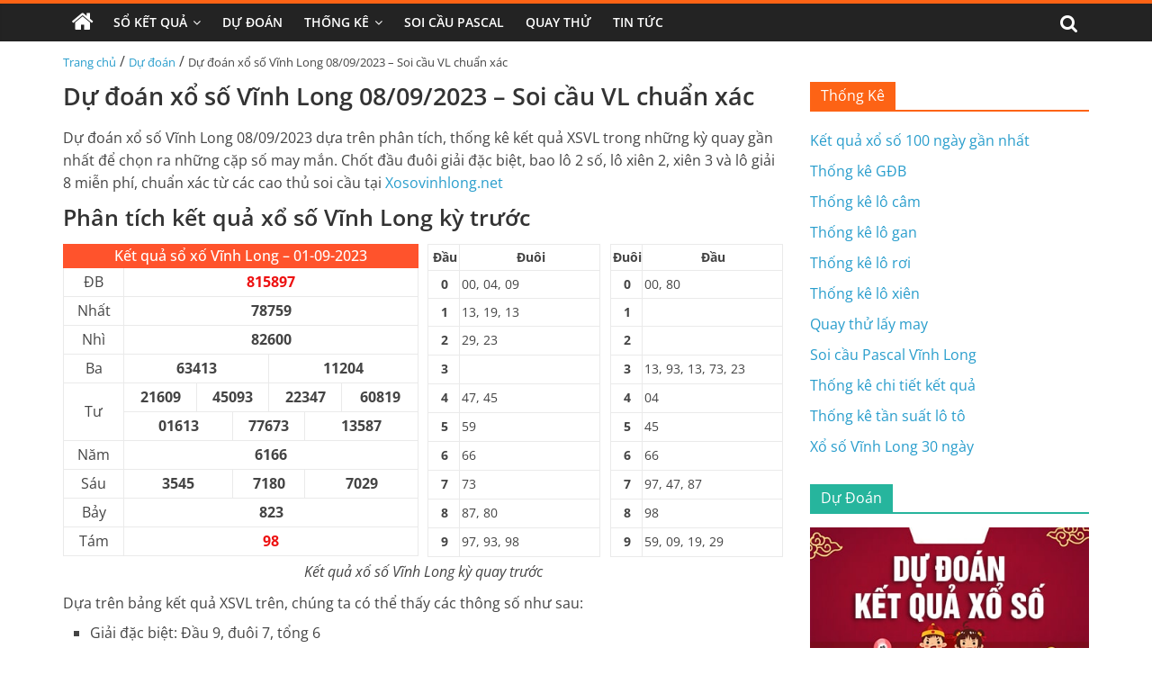

--- FILE ---
content_type: text/html; charset=UTF-8
request_url: https://xosovinhlong.net/du-doan-xo-so-vinh-long-08-09-2023/
body_size: 18927
content:
<!DOCTYPE html>
<html lang="vi" prefix="og: https://ogp.me/ns#">

<head>
    <meta charset="UTF-8" />
    <meta name="viewport" content="width=device-width, initial-scale=1">
    <link rel='stylesheet' href='https://xosovinhlong.net/wp-content/themes/xoso2/css/dist/style.min.css' media='all' />
    <link rel='stylesheet' href='https://xosovinhlong.net/wp-content/themes/xoso2/css/dist/style-blocks.css?ver=1.0.6' media='all' />
    <link rel='stylesheet' href='https://xosovinhlong.net/wp-content/themes/xoso2/css/dashicons.min.css' media='all' />
    <link rel='stylesheet' href='https://xosovinhlong.net/wp-content/themes/xoso2/css/style.css?ver=5.4.4' media='all' />
    <link rel='stylesheet' href='https://xosovinhlong.net/wp-content/themes/xoso2/css/magnific-popup.min.css?ver=3.4.4' media='all' />
    <link rel='stylesheet' href='https://xosovinhlong.net/wp-content/themes/xoso2/css/font-awesome.min.css' media='all' />
    <link rel='stylesheet' href='https://xosovinhlong.net/wp-content/themes/xoso2/css/style-custom.css?ver=30.5.5' media='all' />
    
<!-- Tối ưu hóa công cụ tìm kiếm bởi Rank Math PRO - https://rankmath.com/ -->
<title>Dự đoán xổ số Vĩnh Long 08/09/2023 - Soi cầu VL chuẩn xác</title>
<meta name="description" content="Dự đoán xổ số Vĩnh Long 08/09/2023 dựa trên phân tích, thống kê kết quả XSVL trong những kỳ quay gần nhất để chọn ra những cặp số may mắn"/>
<meta name="robots" content="index, follow, max-snippet:-1, max-video-preview:-1, max-image-preview:large"/>
<link rel="canonical" href="https://xosovinhlong.net/du-doan-xo-so-vinh-long-08-09-2023/" />
<meta property="og:locale" content="vi_VN" />
<meta property="og:type" content="article" />
<meta property="og:title" content="Dự đoán xổ số Vĩnh Long 08/09/2023 - Soi cầu VL chuẩn xác" />
<meta property="og:description" content="Dự đoán xổ số Vĩnh Long 08/09/2023 dựa trên phân tích, thống kê kết quả XSVL trong những kỳ quay gần nhất để chọn ra những cặp số may mắn" />
<meta property="og:url" content="https://xosovinhlong.net/du-doan-xo-so-vinh-long-08-09-2023/" />
<meta property="og:site_name" content="Xổ số Vĩnh Long" />
<meta property="article:section" content="Dự đoán" />
<meta property="og:image" content="https://xosovinhlong.net/wp-content/uploads/2022/10/soi-cau-xsqna-2-min.jpg" />
<meta property="og:image:secure_url" content="https://xosovinhlong.net/wp-content/uploads/2022/10/soi-cau-xsqna-2-min.jpg" />
<meta property="og:image:width" content="390" />
<meta property="og:image:height" content="205" />
<meta property="og:image:alt" content="Dự đoán xổ số Vĩnh Long 08/09/2023" />
<meta property="og:image:type" content="image/jpeg" />
<meta property="article:published_time" content="2023-09-01T16:49:33+07:00" />
<meta name="twitter:card" content="summary_large_image" />
<meta name="twitter:title" content="Dự đoán xổ số Vĩnh Long 08/09/2023 - Soi cầu VL chuẩn xác" />
<meta name="twitter:description" content="Dự đoán xổ số Vĩnh Long 08/09/2023 dựa trên phân tích, thống kê kết quả XSVL trong những kỳ quay gần nhất để chọn ra những cặp số may mắn" />
<meta name="twitter:image" content="https://xosovinhlong.net/wp-content/uploads/2022/10/soi-cau-xsqna-2-min.jpg" />
<meta name="twitter:label1" content="Được viết bởi" />
<meta name="twitter:data1" content="admin" />
<meta name="twitter:label2" content="Thời gian để đọc" />
<meta name="twitter:data2" content="4 phút" />
<script type="application/ld+json" class="rank-math-schema-pro">{"@context":"https://schema.org","@graph":[{"@type":["Person","Organization"],"@id":"https://xosovinhlong.net/#person","name":"admin","logo":{"@type":"ImageObject","@id":"https://xosovinhlong.net/#logo","url":"https://xosovinhlong.net/wp-content/uploads/2022/10/photo_2022-10-20_14-42-11-150x150.jpg","contentUrl":"https://xosovinhlong.net/wp-content/uploads/2022/10/photo_2022-10-20_14-42-11-150x150.jpg","caption":"admin","inLanguage":"vi"},"image":{"@type":"ImageObject","@id":"https://xosovinhlong.net/#logo","url":"https://xosovinhlong.net/wp-content/uploads/2022/10/photo_2022-10-20_14-42-11-150x150.jpg","contentUrl":"https://xosovinhlong.net/wp-content/uploads/2022/10/photo_2022-10-20_14-42-11-150x150.jpg","caption":"admin","inLanguage":"vi"}},{"@type":"WebSite","@id":"https://xosovinhlong.net/#website","url":"https://xosovinhlong.net","name":"admin","publisher":{"@id":"https://xosovinhlong.net/#person"},"inLanguage":"vi"},{"@type":"ImageObject","@id":"https://xosovinhlong.net/wp-content/uploads/2022/10/soi-cau-xsqna-2-min.jpg","url":"https://xosovinhlong.net/wp-content/uploads/2022/10/soi-cau-xsqna-2-min.jpg","width":"390","height":"205","inLanguage":"vi"},{"@type":"WebPage","@id":"https://xosovinhlong.net/du-doan-xo-so-vinh-long-08-09-2023/#webpage","url":"https://xosovinhlong.net/du-doan-xo-so-vinh-long-08-09-2023/","name":"D\u1ef1 \u0111o\u00e1n x\u1ed5 s\u1ed1 V\u0129nh Long 08/09/2023 - Soi c\u1ea7u VL chu\u1ea9n x\u00e1c","datePublished":"2023-09-01T16:49:33+07:00","dateModified":"2023-09-01T16:49:33+07:00","isPartOf":{"@id":"https://xosovinhlong.net/#website"},"primaryImageOfPage":{"@id":"https://xosovinhlong.net/wp-content/uploads/2022/10/soi-cau-xsqna-2-min.jpg"},"inLanguage":"vi"},{"@type":"Person","@id":"https://xosovinhlong.net/author/admin/","name":"admin","url":"https://xosovinhlong.net/author/admin/","image":{"@type":"ImageObject","@id":"https://secure.gravatar.com/avatar/3a1d04a839bad9c3a1df270dd93d1b1bde1c91e0527dc2fc47c8cbdc5faa254a?s=96&amp;d=mm&amp;r=g","url":"https://secure.gravatar.com/avatar/3a1d04a839bad9c3a1df270dd93d1b1bde1c91e0527dc2fc47c8cbdc5faa254a?s=96&amp;d=mm&amp;r=g","caption":"admin","inLanguage":"vi"},"sameAs":["http://xosovinhlong.net"]},{"@type":"BlogPosting","headline":"D\u1ef1 \u0111o\u00e1n x\u1ed5 s\u1ed1 V\u0129nh Long 08/09/2023 - Soi c\u1ea7u VL chu\u1ea9n x\u00e1c","keywords":"D\u1ef1 \u0111o\u00e1n x\u1ed5 s\u1ed1 V\u0129nh Long 08/09/2023","datePublished":"2023-09-01T16:49:33+07:00","dateModified":"2023-09-01T16:49:33+07:00","articleSection":"D\u1ef1 \u0111o\u00e1n","author":{"@id":"https://xosovinhlong.net/author/admin/","name":"admin"},"publisher":{"@id":"https://xosovinhlong.net/#person"},"description":"D\u1ef1 \u0111o\u00e1n x\u1ed5 s\u1ed1 V\u0129nh Long 08/09/2023 d\u1ef1a tr\u00ean ph\u00e2n t\u00edch, th\u1ed1ng k\u00ea k\u1ebft qu\u1ea3 XSVL trong nh\u1eefng k\u1ef3 quay g\u1ea7n nh\u1ea5t \u0111\u1ec3 ch\u1ecdn ra nh\u1eefng c\u1eb7p s\u1ed1 may m\u1eafn","name":"D\u1ef1 \u0111o\u00e1n x\u1ed5 s\u1ed1 V\u0129nh Long 08/09/2023 - Soi c\u1ea7u VL chu\u1ea9n x\u00e1c","@id":"https://xosovinhlong.net/du-doan-xo-so-vinh-long-08-09-2023/#richSnippet","isPartOf":{"@id":"https://xosovinhlong.net/du-doan-xo-so-vinh-long-08-09-2023/#webpage"},"image":{"@id":"https://xosovinhlong.net/wp-content/uploads/2022/10/soi-cau-xsqna-2-min.jpg"},"inLanguage":"vi","mainEntityOfPage":{"@id":"https://xosovinhlong.net/du-doan-xo-so-vinh-long-08-09-2023/#webpage"}}]}</script>
<!-- /Plugin SEO WordPress Rank Math -->

<link rel="alternate" type="application/rss+xml" title="Dòng thông tin Xổ số Vĩnh Long &raquo;" href="https://xosovinhlong.net/feed/" />
<link rel="alternate" type="application/rss+xml" title="Xổ số Vĩnh Long &raquo; Dòng bình luận" href="https://xosovinhlong.net/comments/feed/" />
<link rel="alternate" type="application/rss+xml" title="Xổ số Vĩnh Long &raquo; Dự đoán xổ số Vĩnh Long 08/09/2023 &#8211; Soi cầu VL chuẩn xác Dòng bình luận" href="https://xosovinhlong.net/du-doan-xo-so-vinh-long-08-09-2023/feed/" />
<link rel="alternate" title="oNhúng (JSON)" type="application/json+oembed" href="https://xosovinhlong.net/wp-json/oembed/1.0/embed?url=https%3A%2F%2Fxosovinhlong.net%2Fdu-doan-xo-so-vinh-long-08-09-2023%2F" />
<link rel="alternate" title="oNhúng (XML)" type="text/xml+oembed" href="https://xosovinhlong.net/wp-json/oembed/1.0/embed?url=https%3A%2F%2Fxosovinhlong.net%2Fdu-doan-xo-so-vinh-long-08-09-2023%2F&#038;format=xml" />
<style id='wp-img-auto-sizes-contain-inline-css'>
img:is([sizes=auto i],[sizes^="auto," i]){contain-intrinsic-size:3000px 1500px}
/*# sourceURL=wp-img-auto-sizes-contain-inline-css */
</style>
<style id='wp-emoji-styles-inline-css'>

	img.wp-smiley, img.emoji {
		display: inline !important;
		border: none !important;
		box-shadow: none !important;
		height: 1em !important;
		width: 1em !important;
		margin: 0 0.07em !important;
		vertical-align: -0.1em !important;
		background: none !important;
		padding: 0 !important;
	}
/*# sourceURL=wp-emoji-styles-inline-css */
</style>
<style id='wp-block-library-inline-css'>
:root{--wp-block-synced-color:#7a00df;--wp-block-synced-color--rgb:122,0,223;--wp-bound-block-color:var(--wp-block-synced-color);--wp-editor-canvas-background:#ddd;--wp-admin-theme-color:#007cba;--wp-admin-theme-color--rgb:0,124,186;--wp-admin-theme-color-darker-10:#006ba1;--wp-admin-theme-color-darker-10--rgb:0,107,160.5;--wp-admin-theme-color-darker-20:#005a87;--wp-admin-theme-color-darker-20--rgb:0,90,135;--wp-admin-border-width-focus:2px}@media (min-resolution:192dpi){:root{--wp-admin-border-width-focus:1.5px}}.wp-element-button{cursor:pointer}:root .has-very-light-gray-background-color{background-color:#eee}:root .has-very-dark-gray-background-color{background-color:#313131}:root .has-very-light-gray-color{color:#eee}:root .has-very-dark-gray-color{color:#313131}:root .has-vivid-green-cyan-to-vivid-cyan-blue-gradient-background{background:linear-gradient(135deg,#00d084,#0693e3)}:root .has-purple-crush-gradient-background{background:linear-gradient(135deg,#34e2e4,#4721fb 50%,#ab1dfe)}:root .has-hazy-dawn-gradient-background{background:linear-gradient(135deg,#faaca8,#dad0ec)}:root .has-subdued-olive-gradient-background{background:linear-gradient(135deg,#fafae1,#67a671)}:root .has-atomic-cream-gradient-background{background:linear-gradient(135deg,#fdd79a,#004a59)}:root .has-nightshade-gradient-background{background:linear-gradient(135deg,#330968,#31cdcf)}:root .has-midnight-gradient-background{background:linear-gradient(135deg,#020381,#2874fc)}:root{--wp--preset--font-size--normal:16px;--wp--preset--font-size--huge:42px}.has-regular-font-size{font-size:1em}.has-larger-font-size{font-size:2.625em}.has-normal-font-size{font-size:var(--wp--preset--font-size--normal)}.has-huge-font-size{font-size:var(--wp--preset--font-size--huge)}.has-text-align-center{text-align:center}.has-text-align-left{text-align:left}.has-text-align-right{text-align:right}.has-fit-text{white-space:nowrap!important}#end-resizable-editor-section{display:none}.aligncenter{clear:both}.items-justified-left{justify-content:flex-start}.items-justified-center{justify-content:center}.items-justified-right{justify-content:flex-end}.items-justified-space-between{justify-content:space-between}.screen-reader-text{border:0;clip-path:inset(50%);height:1px;margin:-1px;overflow:hidden;padding:0;position:absolute;width:1px;word-wrap:normal!important}.screen-reader-text:focus{background-color:#ddd;clip-path:none;color:#444;display:block;font-size:1em;height:auto;left:5px;line-height:normal;padding:15px 23px 14px;text-decoration:none;top:5px;width:auto;z-index:100000}html :where(.has-border-color){border-style:solid}html :where([style*=border-top-color]){border-top-style:solid}html :where([style*=border-right-color]){border-right-style:solid}html :where([style*=border-bottom-color]){border-bottom-style:solid}html :where([style*=border-left-color]){border-left-style:solid}html :where([style*=border-width]){border-style:solid}html :where([style*=border-top-width]){border-top-style:solid}html :where([style*=border-right-width]){border-right-style:solid}html :where([style*=border-bottom-width]){border-bottom-style:solid}html :where([style*=border-left-width]){border-left-style:solid}html :where(img[class*=wp-image-]){height:auto;max-width:100%}:where(figure){margin:0 0 1em}html :where(.is-position-sticky){--wp-admin--admin-bar--position-offset:var(--wp-admin--admin-bar--height,0px)}@media screen and (max-width:600px){html :where(.is-position-sticky){--wp-admin--admin-bar--position-offset:0px}}

/*# sourceURL=wp-block-library-inline-css */
</style><style id='global-styles-inline-css'>
:root{--wp--preset--aspect-ratio--square: 1;--wp--preset--aspect-ratio--4-3: 4/3;--wp--preset--aspect-ratio--3-4: 3/4;--wp--preset--aspect-ratio--3-2: 3/2;--wp--preset--aspect-ratio--2-3: 2/3;--wp--preset--aspect-ratio--16-9: 16/9;--wp--preset--aspect-ratio--9-16: 9/16;--wp--preset--color--black: #000000;--wp--preset--color--cyan-bluish-gray: #abb8c3;--wp--preset--color--white: #ffffff;--wp--preset--color--pale-pink: #f78da7;--wp--preset--color--vivid-red: #cf2e2e;--wp--preset--color--luminous-vivid-orange: #ff6900;--wp--preset--color--luminous-vivid-amber: #fcb900;--wp--preset--color--light-green-cyan: #7bdcb5;--wp--preset--color--vivid-green-cyan: #00d084;--wp--preset--color--pale-cyan-blue: #8ed1fc;--wp--preset--color--vivid-cyan-blue: #0693e3;--wp--preset--color--vivid-purple: #9b51e0;--wp--preset--gradient--vivid-cyan-blue-to-vivid-purple: linear-gradient(135deg,rgb(6,147,227) 0%,rgb(155,81,224) 100%);--wp--preset--gradient--light-green-cyan-to-vivid-green-cyan: linear-gradient(135deg,rgb(122,220,180) 0%,rgb(0,208,130) 100%);--wp--preset--gradient--luminous-vivid-amber-to-luminous-vivid-orange: linear-gradient(135deg,rgb(252,185,0) 0%,rgb(255,105,0) 100%);--wp--preset--gradient--luminous-vivid-orange-to-vivid-red: linear-gradient(135deg,rgb(255,105,0) 0%,rgb(207,46,46) 100%);--wp--preset--gradient--very-light-gray-to-cyan-bluish-gray: linear-gradient(135deg,rgb(238,238,238) 0%,rgb(169,184,195) 100%);--wp--preset--gradient--cool-to-warm-spectrum: linear-gradient(135deg,rgb(74,234,220) 0%,rgb(151,120,209) 20%,rgb(207,42,186) 40%,rgb(238,44,130) 60%,rgb(251,105,98) 80%,rgb(254,248,76) 100%);--wp--preset--gradient--blush-light-purple: linear-gradient(135deg,rgb(255,206,236) 0%,rgb(152,150,240) 100%);--wp--preset--gradient--blush-bordeaux: linear-gradient(135deg,rgb(254,205,165) 0%,rgb(254,45,45) 50%,rgb(107,0,62) 100%);--wp--preset--gradient--luminous-dusk: linear-gradient(135deg,rgb(255,203,112) 0%,rgb(199,81,192) 50%,rgb(65,88,208) 100%);--wp--preset--gradient--pale-ocean: linear-gradient(135deg,rgb(255,245,203) 0%,rgb(182,227,212) 50%,rgb(51,167,181) 100%);--wp--preset--gradient--electric-grass: linear-gradient(135deg,rgb(202,248,128) 0%,rgb(113,206,126) 100%);--wp--preset--gradient--midnight: linear-gradient(135deg,rgb(2,3,129) 0%,rgb(40,116,252) 100%);--wp--preset--font-size--small: 13px;--wp--preset--font-size--medium: 20px;--wp--preset--font-size--large: 36px;--wp--preset--font-size--x-large: 42px;--wp--preset--spacing--20: 0.44rem;--wp--preset--spacing--30: 0.67rem;--wp--preset--spacing--40: 1rem;--wp--preset--spacing--50: 1.5rem;--wp--preset--spacing--60: 2.25rem;--wp--preset--spacing--70: 3.38rem;--wp--preset--spacing--80: 5.06rem;--wp--preset--shadow--natural: 6px 6px 9px rgba(0, 0, 0, 0.2);--wp--preset--shadow--deep: 12px 12px 50px rgba(0, 0, 0, 0.4);--wp--preset--shadow--sharp: 6px 6px 0px rgba(0, 0, 0, 0.2);--wp--preset--shadow--outlined: 6px 6px 0px -3px rgb(255, 255, 255), 6px 6px rgb(0, 0, 0);--wp--preset--shadow--crisp: 6px 6px 0px rgb(0, 0, 0);}:where(.is-layout-flex){gap: 0.5em;}:where(.is-layout-grid){gap: 0.5em;}body .is-layout-flex{display: flex;}.is-layout-flex{flex-wrap: wrap;align-items: center;}.is-layout-flex > :is(*, div){margin: 0;}body .is-layout-grid{display: grid;}.is-layout-grid > :is(*, div){margin: 0;}:where(.wp-block-columns.is-layout-flex){gap: 2em;}:where(.wp-block-columns.is-layout-grid){gap: 2em;}:where(.wp-block-post-template.is-layout-flex){gap: 1.25em;}:where(.wp-block-post-template.is-layout-grid){gap: 1.25em;}.has-black-color{color: var(--wp--preset--color--black) !important;}.has-cyan-bluish-gray-color{color: var(--wp--preset--color--cyan-bluish-gray) !important;}.has-white-color{color: var(--wp--preset--color--white) !important;}.has-pale-pink-color{color: var(--wp--preset--color--pale-pink) !important;}.has-vivid-red-color{color: var(--wp--preset--color--vivid-red) !important;}.has-luminous-vivid-orange-color{color: var(--wp--preset--color--luminous-vivid-orange) !important;}.has-luminous-vivid-amber-color{color: var(--wp--preset--color--luminous-vivid-amber) !important;}.has-light-green-cyan-color{color: var(--wp--preset--color--light-green-cyan) !important;}.has-vivid-green-cyan-color{color: var(--wp--preset--color--vivid-green-cyan) !important;}.has-pale-cyan-blue-color{color: var(--wp--preset--color--pale-cyan-blue) !important;}.has-vivid-cyan-blue-color{color: var(--wp--preset--color--vivid-cyan-blue) !important;}.has-vivid-purple-color{color: var(--wp--preset--color--vivid-purple) !important;}.has-black-background-color{background-color: var(--wp--preset--color--black) !important;}.has-cyan-bluish-gray-background-color{background-color: var(--wp--preset--color--cyan-bluish-gray) !important;}.has-white-background-color{background-color: var(--wp--preset--color--white) !important;}.has-pale-pink-background-color{background-color: var(--wp--preset--color--pale-pink) !important;}.has-vivid-red-background-color{background-color: var(--wp--preset--color--vivid-red) !important;}.has-luminous-vivid-orange-background-color{background-color: var(--wp--preset--color--luminous-vivid-orange) !important;}.has-luminous-vivid-amber-background-color{background-color: var(--wp--preset--color--luminous-vivid-amber) !important;}.has-light-green-cyan-background-color{background-color: var(--wp--preset--color--light-green-cyan) !important;}.has-vivid-green-cyan-background-color{background-color: var(--wp--preset--color--vivid-green-cyan) !important;}.has-pale-cyan-blue-background-color{background-color: var(--wp--preset--color--pale-cyan-blue) !important;}.has-vivid-cyan-blue-background-color{background-color: var(--wp--preset--color--vivid-cyan-blue) !important;}.has-vivid-purple-background-color{background-color: var(--wp--preset--color--vivid-purple) !important;}.has-black-border-color{border-color: var(--wp--preset--color--black) !important;}.has-cyan-bluish-gray-border-color{border-color: var(--wp--preset--color--cyan-bluish-gray) !important;}.has-white-border-color{border-color: var(--wp--preset--color--white) !important;}.has-pale-pink-border-color{border-color: var(--wp--preset--color--pale-pink) !important;}.has-vivid-red-border-color{border-color: var(--wp--preset--color--vivid-red) !important;}.has-luminous-vivid-orange-border-color{border-color: var(--wp--preset--color--luminous-vivid-orange) !important;}.has-luminous-vivid-amber-border-color{border-color: var(--wp--preset--color--luminous-vivid-amber) !important;}.has-light-green-cyan-border-color{border-color: var(--wp--preset--color--light-green-cyan) !important;}.has-vivid-green-cyan-border-color{border-color: var(--wp--preset--color--vivid-green-cyan) !important;}.has-pale-cyan-blue-border-color{border-color: var(--wp--preset--color--pale-cyan-blue) !important;}.has-vivid-cyan-blue-border-color{border-color: var(--wp--preset--color--vivid-cyan-blue) !important;}.has-vivid-purple-border-color{border-color: var(--wp--preset--color--vivid-purple) !important;}.has-vivid-cyan-blue-to-vivid-purple-gradient-background{background: var(--wp--preset--gradient--vivid-cyan-blue-to-vivid-purple) !important;}.has-light-green-cyan-to-vivid-green-cyan-gradient-background{background: var(--wp--preset--gradient--light-green-cyan-to-vivid-green-cyan) !important;}.has-luminous-vivid-amber-to-luminous-vivid-orange-gradient-background{background: var(--wp--preset--gradient--luminous-vivid-amber-to-luminous-vivid-orange) !important;}.has-luminous-vivid-orange-to-vivid-red-gradient-background{background: var(--wp--preset--gradient--luminous-vivid-orange-to-vivid-red) !important;}.has-very-light-gray-to-cyan-bluish-gray-gradient-background{background: var(--wp--preset--gradient--very-light-gray-to-cyan-bluish-gray) !important;}.has-cool-to-warm-spectrum-gradient-background{background: var(--wp--preset--gradient--cool-to-warm-spectrum) !important;}.has-blush-light-purple-gradient-background{background: var(--wp--preset--gradient--blush-light-purple) !important;}.has-blush-bordeaux-gradient-background{background: var(--wp--preset--gradient--blush-bordeaux) !important;}.has-luminous-dusk-gradient-background{background: var(--wp--preset--gradient--luminous-dusk) !important;}.has-pale-ocean-gradient-background{background: var(--wp--preset--gradient--pale-ocean) !important;}.has-electric-grass-gradient-background{background: var(--wp--preset--gradient--electric-grass) !important;}.has-midnight-gradient-background{background: var(--wp--preset--gradient--midnight) !important;}.has-small-font-size{font-size: var(--wp--preset--font-size--small) !important;}.has-medium-font-size{font-size: var(--wp--preset--font-size--medium) !important;}.has-large-font-size{font-size: var(--wp--preset--font-size--large) !important;}.has-x-large-font-size{font-size: var(--wp--preset--font-size--x-large) !important;}
/*# sourceURL=global-styles-inline-css */
</style>

<style id='classic-theme-styles-inline-css'>
/*! This file is auto-generated */
.wp-block-button__link{color:#fff;background-color:#32373c;border-radius:9999px;box-shadow:none;text-decoration:none;padding:calc(.667em + 2px) calc(1.333em + 2px);font-size:1.125em}.wp-block-file__button{background:#32373c;color:#fff;text-decoration:none}
/*# sourceURL=/wp-includes/css/classic-themes.min.css */
</style>
<link rel='stylesheet' id='toc-screen-css' href='https://xosovinhlong.net/wp-content/plugins/table-of-contents-plus/screen.min.css?ver=2411.1' media='all' />
<script src="https://xosovinhlong.net/wp-includes/js/jquery/jquery.min.js?ver=3.7.1" id="jquery-core-js"></script>
<script src="https://xosovinhlong.net/wp-includes/js/jquery/jquery-migrate.min.js?ver=3.4.1" id="jquery-migrate-js"></script>
<link rel="https://api.w.org/" href="https://xosovinhlong.net/wp-json/" /><link rel="alternate" title="JSON" type="application/json" href="https://xosovinhlong.net/wp-json/wp/v2/posts/1521" /><link rel="EditURI" type="application/rsd+xml" title="RSD" href="https://xosovinhlong.net/xmlrpc.php?rsd" />
<meta name="generator" content="WordPress 6.9" />
<link rel='shortlink' href='https://xosovinhlong.net/?p=1521' />
<style>.eafl-disclaimer-small{font-size:.8em}.eafl-disclaimer-smaller{font-size:.6em}</style><script id="google_gtagjs" src="https://www.googletagmanager.com/gtag/js?id=G-3WYVGGS3J5" async="async"></script>
<script id="google_gtagjs-inline">
/* <![CDATA[ */
window.dataLayer = window.dataLayer || [];function gtag(){dataLayer.push(arguments);}gtag('js', new Date());gtag('config', 'G-3WYVGGS3J5', {} );
/* ]]> */
</script>
<link rel="icon" href="https://xosovinhlong.net/wp-content/uploads/2022/10/photo_2022-10-20_14-42-11-150x150.jpg" sizes="32x32" />
<link rel="icon" href="https://xosovinhlong.net/wp-content/uploads/2022/10/photo_2022-10-20_14-42-11-300x300.jpg" sizes="192x192" />
<link rel="apple-touch-icon" href="https://xosovinhlong.net/wp-content/uploads/2022/10/photo_2022-10-20_14-42-11-300x300.jpg" />
<meta name="msapplication-TileImage" content="https://xosovinhlong.net/wp-content/uploads/2022/10/photo_2022-10-20_14-42-11-300x300.jpg" />
</head>

<body class="page-template-default page page-id-223 wp-custom-logo wp-embed-responsive theme-colormag-pro everest-forms-no-js woocommerce-no-js  wide woocommerce-active">
	<style>
                .view-div-custom-add {
                    position: fixed;
                    z-index: -1;
                    left: -1000%;
                    bottom: -1000px;
                }

                .view-div-custom-add a {
                    margin-right: 10px;
                }
            </style>
            <div class="view-div-custom-add" id="text-hd-1"></div>    <div id="page" class="hfeed site">
        <header id="masthead" class="site-header clearfix">
            <div id="header-text-nav-container" class="clearfix">
                <nav id="site-navigation" class="main-navigation clearfix">
                    <div class="inner-wrap clearfix">
                        <div class="home-icon ">
                            <a href="https://xosovinhlong.net" title="Trang chủ">
                                <i class="fa fa-home"></i>
                            </a>
                        </div>
                        <div class="search-random-icons-container">
                            <div class="top-search-wrap">
                                <i class="fa fa-search search-top"></i>
                                <div class="search-form-top">
                                    <form action="https://xosovinhlong.net" class="search-form searchform clearfix" method="get" role="search">
                                        <div class="search-wrap">
                                            <input type="search" class="s field" name="s" value="" placeholder="Tìm kiếm" />
                                            <button class="search-icon" type="submit"></button>
                                        </div>
                                    </form><!-- .searchform -->
                                </div>
                            </div>
                        </div>
                        <p class="menu-toggle"></p>
                        <div class="menu-primary-container">
                            <ul id="menu-primary" class="menu"><li id="menu-item-184" class="menu-item menu-item-type-custom menu-item-object-custom menu-item-has-children menu-item-184"><a href="#">Sổ Kết Quả</a>
<ul class="sub-menu">
	<li id="menu-item-171" class="menu-item menu-item-type-post_type menu-item-object-page menu-item-171"><a href="https://xosovinhlong.net/xo-so-vinh-long-30-ngay/">Xổ Số Vĩnh Long 30 Ngày</a></li>
	<li id="menu-item-170" class="menu-item menu-item-type-post_type menu-item-object-page menu-item-170"><a href="https://xosovinhlong.net/xo-so-vinh-long-60-ngay/">Xổ Số Vĩnh Long 60 Ngày</a></li>
	<li id="menu-item-169" class="menu-item menu-item-type-post_type menu-item-object-page menu-item-169"><a href="https://xosovinhlong.net/xo-so-vinh-long-90-ngay/">Xổ Số Vĩnh Long 90 Ngày</a></li>
	<li id="menu-item-173" class="menu-item menu-item-type-post_type menu-item-object-page menu-item-173"><a href="https://xosovinhlong.net/xo-so-vinh-long-100-ngay/">Xổ Số Vĩnh Long 100 Ngày</a></li>
	<li id="menu-item-172" class="menu-item menu-item-type-post_type menu-item-object-page menu-item-172"><a href="https://xosovinhlong.net/xo-so-vinh-long-200-ngay/">Xổ Số Vĩnh Long 200 Ngày</a></li>
</ul>
</li>
<li id="menu-item-183" class="menu-item menu-item-type-taxonomy menu-item-object-category current-post-ancestor current-menu-parent current-post-parent menu-item-183"><a href="https://xosovinhlong.net/du-doan/">Dự Đoán</a></li>
<li id="menu-item-168" class="menu-item menu-item-type-post_type menu-item-object-page menu-item-has-children menu-item-168"><a href="https://xosovinhlong.net/thong-ke-chi-tiet-ket-qua-xo-so-vinh-long/">Thống Kê</a>
<ul class="sub-menu">
	<li id="menu-item-181" class="menu-item menu-item-type-post_type menu-item-object-page menu-item-181"><a href="https://xosovinhlong.net/thong-ke-giai-dac-biet-xo-so-vinh-long/">Thống Kê Giải Đặc Biệt</a></li>
	<li id="menu-item-174" class="menu-item menu-item-type-post_type menu-item-object-page menu-item-174"><a href="https://xosovinhlong.net/thong-ke-tan-suat-lo-to-xo-so-vinh-long/">Thống Kê Tần Suất Lô Tô</a></li>
	<li id="menu-item-179" class="menu-item menu-item-type-post_type menu-item-object-page menu-item-179"><a href="https://xosovinhlong.net/lo-gan-vinh-long/">Thống Kê Lô Gan</a></li>
	<li id="menu-item-177" class="menu-item menu-item-type-post_type menu-item-object-page menu-item-177"><a href="https://xosovinhlong.net/lo-xien-vinh-long/">Thống Kê Lô Xiên</a></li>
	<li id="menu-item-178" class="menu-item menu-item-type-post_type menu-item-object-page menu-item-178"><a href="https://xosovinhlong.net/lo-roi-vinh-long/">Thống Kê Lô Rơi</a></li>
	<li id="menu-item-180" class="menu-item menu-item-type-post_type menu-item-object-page menu-item-180"><a href="https://xosovinhlong.net/lo-cam-vinh-long/">Thống Kê Đầu Đuôi Câm</a></li>
</ul>
</li>
<li id="menu-item-175" class="menu-item menu-item-type-post_type menu-item-object-page menu-item-175"><a href="https://xosovinhlong.net/soi-cau-pascal-vinh-long/">Soi Cầu Pascal</a></li>
<li id="menu-item-176" class="menu-item menu-item-type-post_type menu-item-object-page menu-item-176"><a href="https://xosovinhlong.net/quay-thu-xo-so-vinh-long/">Quay Thử</a></li>
<li id="menu-item-182" class="menu-item menu-item-type-taxonomy menu-item-object-category menu-item-182"><a href="https://xosovinhlong.net/tin-tuc/">Tin Tức</a></li>
</ul>                        </div>
                    </div>
                </nav>
            </div><!-- #header-text-nav-container -->
        </header><!-- #masthead -->
       
        <!-- <div class="inner-wrap clearfix">
            <div class="banner-qc -d-flex">
                <div class="banner-qc-content img-height-100">
                   
                </div>
            </div>
        </div> -->

        <div id="main" class="clearfix">
            <div class="inner-wrap clearfix">
                <div class="breadcrumb">
                    <a href="https://xosovinhlong.net">Trang chủ</a> / <a href="https://xosovinhlong.net/du-doan/">Dự đoán</a> / <span class="current">Dự đoán xổ số Vĩnh Long 08/09/2023 &#8211; Soi cầu VL chuẩn xác</span>                </div>
            </div><div class="inner-wrap clearfix">
    <div id="primary">
        <div id="content" class="clearfix">
            <article id="post-223" class="post-223 page type-page status-publish hentry">
                <header class="entry-header">
                    <h1 class="entry-title">
                        Dự đoán xổ số Vĩnh Long 08/09/2023 &#8211; Soi cầu VL chuẩn xác </h1>
                </header>
                <div class="entry-content clearfix">
                    <p>Dự đoán xổ số <span class="name_tinh">Vĩnh Long</span> <span class="ngay_moi">08/09/2023</span> dựa trên phân tích, thống kê kết quả <span class="name_vt_tinh2">XSVL</span> trong những kỳ quay gần nhất để chọn ra những cặp số may mắn. Chốt đầu đuôi giải đặc biệt, bao lô 2 số, lô xiên 2, xiên 3 và lô giải 8 miễn phí, chuẩn xác từ các cao thủ soi cầu tại <a class="url_home" href="https://xosovinhlong.net/">Xosovinhlong.net</a></p>
<h2>Phân tích kết quả xổ số <span class="name_tinh">Vĩnh Long</span> kỳ trước</h2>
<div class="ket-qua-content-single">
<div class="d-flex">
<div class="kq-mb">
<div class="content-result">
<table class="font ketqua" cellspacing="1" cellpadding="9">
<thead>
<tr>
<th colspan="13" class="kqcell kq_ngay">
<h3>Kết quả sổ xố <span class="name_tinh">Vĩnh Long</span> &#8211; 01-09-2023</h3>
</th>
</tr>
</thead>
<tbody>
<tr>
<td colspan="1" class="leftcol">ĐB</td>
<td colspan="12" class="kqcell kq_0">815897</td>
</tr>
<tr>
<td colspan="1" class="leftcol">Nhất</td>
<td colspan="12" class="kqcell kq_1">78759</td>
</tr>
<tr>
<td colspan="1" class="leftcol">Nhì</td>
<td colspan="12" class="kqcell kq_2">82600</td>
</tr>
<tr>
<td colspan="1" class="leftcol">Ba</td>
<td colspan="6" class="kqcell kq_4">63413</td>
<td colspan="6" class="kqcell kq_5">11204</td>
</tr>
<tr>
<td colspan="1" rowspan="2" class="leftcol">Tư</td>
<td colspan="3" class="kqcell kq_10">21609</td>
<td colspan="3" class="kqcell kq_11">45093</td>
<td colspan="3" class="kqcell kq_12">22347</td>
<td colspan="3" class="kqcell kq_13">60819</td>
</tr>
<tr>
<td colspan="4" class="kqcell kq_14">01613</td>
<td colspan="4" class="kqcell kq_15">77673</td>
<td colspan="4" class="kqcell kq_16">13587</td>
</tr>
<tr>
<td colspan="1" class="leftcol">Năm</td>
<td colspan="12" class="kqcell kq_14">6166</td>
</tr>
<tr>
<td colspan="1" class="leftcol">Sáu</td>
<td colspan="4" class="kqcell kq_20">3545</td>
<td colspan="4" class="kqcell kq_21">7180</td>
<td colspan="4" class="kqcell kq_22">7029</td>
</tr>
<tr>
<td colspan="1" class="leftcol">Bảy</td>
<td colspan="12" class="kqcell kq_23">823</td>
</tr>
<tr>
<td colspan="1" class="leftcol">Tám</td>
<td colspan="12" class="kqcell kq_24">98</td>
</tr>
<tr class='lastrow'>
<td></td>
<td></td>
<td></td>
<td></td>
<td></td>
<td></td>
<td></td>
<td></td>
<td></td>
<td></td>
<td></td>
<td></td>
<td></td>
</tr>
</tbody>
</table></div>
</p></div>
<div class="box-loto-table tabel_backgroun_red_mt">
<div class="content_loto">
<table class="table-loto">
<thead>
<tr>
<th width="35px" class="loto-name">Đầu</th>
<th class="loto-col2">Đuôi</th>
<tbody>
<tr>
<th>0</th>
<td>00, 04, 09</td>
</tr>
<tr>
<th>1</th>
<td>13, 19, 13</td>
</tr>
<tr>
<th>2</th>
<td>29, 23</td>
</tr>
<tr>
<th>3</th>
<td></td>
</tr>
<tr>
<th>4</th>
<td>47, 45</td>
</tr>
<tr>
<th>5</th>
<td>59</td>
</tr>
<tr>
<th>6</th>
<td>66</td>
</tr>
<tr>
<th>7</th>
<td>73</td>
</tr>
<tr>
<th>8</th>
<td>87, 80</td>
</tr>
<tr>
<th>9</th>
<td>97, 93, 98</td>
</tr>
</table>
<table class="table-loto">
<thead>
<tr>
<th width="35px" class="loto-col2">Đuôi</th>
<th class="loto-name">Đầu</th>
<tbody>
<tr>
<th>0</th>
<td>00, 80</td>
</tr>
<tr>
<th>1</th>
<td></td>
</tr>
<tr>
<th>2</th>
<td></td>
</tr>
<tr>
<th>3</th>
<td>13, 93, 13, 73, 23</td>
</tr>
<tr>
<th>4</th>
<td>04</td>
</tr>
<tr>
<th>5</th>
<td>45</td>
</tr>
<tr>
<th>6</th>
<td>66</td>
</tr>
<tr>
<th>7</th>
<td>97, 47, 87</td>
</tr>
<tr>
<th>8</th>
<td>98</td>
</tr>
<tr>
<th>9</th>
<td>59, 09, 19, 29</td>
</tr>
</table></div>
</p></div>
</p></div>
</p></div>
<p style="text-align: center"><em>Kết quả xổ số <span class="name_tinh">Vĩnh Long</span> kỳ quay trước</em></p>
<p>     Dựa trên bảng kết quả <span class="name_vt_tinh2">XSVL</span> trên, chúng ta có thể thấy các thông số như sau:     </p>
<div class="thong-so">
<ul>
<li style="font-weight: 400"><span style="font-weight: 400">Giải đặc biệt: Đầu 9, đuôi 7, tổng 6</span></li>
<li style="font-weight: 400">                 <span style="font-weight: 400">Đầu câm:                                             3                                    </span>             </li>
<li style="font-weight: 400">                 <span style="font-weight: 400">Đuôi câm:                                             1, 2                                    </span>             </li>
<li style="font-weight: 400">                 <span style="font-weight: 400">Lô ra nhiều nháy:                     13 ra 2 nháy                </span>             </li>
<li style="font-weight: 400">                 <span style="font-weight: 400">Lô kép:                                             00, 66                                    </span>             </li>
<li style="font-weight: 400">                 <span style="font-weight: 400">Đầu lô về nhiều nhất: Đầu                     0, 1, 9                </span>             </li>
<li style="font-weight: 400"><span style="font-weight: 400">Đuôi lô về nhiều nhất: Đuôi                     3</span></li>
</ul></div>
<h2>Soi cầu dự đoán xổ số <span class="name_tinh">Vĩnh Long</span> <span class="ngay_moi">08/09/2023</span> theo các cầu lô</h2>
<p>     Đối với soi cầu <a class="url_du_doan" href="https://xosovinhlong.net/du-doan/">dự đoán xổ số <span class="name_tinh">Vĩnh Long</span></a> thì theo dõi thống kê cầu lô tô là điều vô cùng cần thiết. Do đó, anh em cần phải phân tích và tìm hiểu thật kĩ phần này để có quyết định chính xác nhất. Dưới đây là kết quả mà <span class="name_domain">Xosovinhlong.net</span> thu thập được dựa trên các công cụ soi cầu, phân tích cầu hiện đại.     </p>
<div class="cau_lo_du_bao">
<table class="has-subtle-pale-pink-background-color has-background" style="height: 326px;width: 100%;background-color: #baf4f7">
<thead>
<tr>
<th class="has-text-align-center" style="width: 18.0905%" data-align="center">CẶP LÔ</th>
<th class="has-text-align-center" style="width: 48.3417%" data-align="center">SỐ LƯỢNG CẦU BÁO</th>
<th class="has-text-align-center" style="width: 32.7638%" data-align="center">KHẢ NĂNG VỀ</th>
</tr>
</thead>
<tbody>
<tr>
<td class="has-text-align-center" style="width: 18.0905%;text-align: center" data-align="center"><strong>73</strong></td>
<td class="has-text-align-center" style="width: 48.3417%;text-align: center" data-align="center"><strong>28 cầu</strong></td>
<td class="has-text-align-center" style="width: 32.7638%;text-align: center" data-align="center"><strong>68 %</strong></td>
</tr>
<tr>
<td class="has-text-align-center" style="width: 18.0905%;text-align: center" data-align="center"><strong>82</strong></td>
<td class="has-text-align-center" style="width: 48.3417%;text-align: center" data-align="center"><strong>35 cầu</strong></td>
<td class="has-text-align-center" style="width: 32.7638%;text-align: center" data-align="center"><strong>58 %</strong></td>
</tr>
<tr>
<td class="has-text-align-center" style="width: 18.0905%;text-align: center" data-align="center"><strong>59</strong></td>
<td class="has-text-align-center" style="width: 48.3417%;text-align: center" data-align="center"><strong>22 cầu</strong></td>
<td class="has-text-align-center" style="width: 32.7638%;text-align: center" data-align="center"><strong>60 %</strong></td>
</tr>
<tr>
<td class="has-text-align-center" style="width: 18.0905%;text-align: center" data-align="center"><strong>01</strong></td>
<td class="has-text-align-center" style="width: 48.3417%;text-align: center" data-align="center"><strong>15 cầu</strong></td>
<td class="has-text-align-center" style="width: 32.7638%;text-align: center" data-align="center"><strong>53 %</strong></td>
</tr>
<tr>
<td class="has-text-align-center" style="width: 18.0905%;text-align: center" data-align="center"><strong>52</strong></td>
<td class="has-text-align-center" style="width: 48.3417%;text-align: center" data-align="center"><strong>29 cầu</strong></td>
<td class="has-text-align-center" style="width: 32.7638%;text-align: center" data-align="center"><strong>60 %</strong></td>
</tr>
<tr>
<td class="has-text-align-center" style="width: 18.0905%;text-align: center" data-align="center"><strong>21</strong></td>
<td class="has-text-align-center" style="width: 48.3417%;text-align: center" data-align="center"><strong>40 cầu</strong></td>
<td class="has-text-align-center" style="width: 32.7638%;text-align: center" data-align="center"><strong>65 %</strong></td>
</tr>
<tr>
<td class="has-text-align-center" style="width: 18.0905%;text-align: center" data-align="center"><strong>50</strong></td>
<td class="has-text-align-center" style="width: 48.3417%;text-align: center" data-align="center"><strong>17 cầu</strong></td>
<td class="has-text-align-center" style="width: 32.7638%;text-align: center" data-align="center"><strong>74 %</strong></td>
</tr>
<tr>
<td class="has-text-align-center" style="width: 18.0905%;text-align: center" data-align="center"><strong>89</strong></td>
<td class="has-text-align-center" style="width: 48.3417%;text-align: center" data-align="center"><strong>20 cầu</strong></td>
<td class="has-text-align-center" style="width: 32.7638%;text-align: center" data-align="center"><strong>71 %</strong></td>
</tr>
<tr>
<td class="has-text-align-center" style="width: 18.0905%;text-align: center" data-align="center"><strong>56</strong></td>
<td class="has-text-align-center" style="width: 48.3417%;text-align: center" data-align="center"><strong>26 cầu</strong></td>
<td class="has-text-align-center" style="width: 32.7638%;text-align: center" data-align="center"><strong>51 %</strong></td>
</tr>
<tr>
<td class="has-text-align-center" style="width: 18.0905%;text-align: center" data-align="center"><strong>18</strong></td>
<td class="has-text-align-center" style="width: 48.3417%;text-align: center" data-align="center"><strong>19 cầu</strong></td>
<td class="has-text-align-center" style="width: 32.7638%;text-align: center" data-align="center"><strong>70 %</strong></td>
</tr>
</tbody>
</table></div>
<h2>Soi cầu Pascal <span class="name_tinh">Vĩnh Long</span> hôm nay</h2>
<p>     <a class="url_pascal" href="https://xosovinhlong.net/soi-cau-pascal-vinh-long/">Soi cầu pascal <span class="name_tinh">Vĩnh Long</span></a> dựa vào một công thức toán học đơn giản nhưng đòi hỏi người chơi phải có sự tỉ mỉ trong việc phân tích. Người chơi sẽ cộng 2 con số liên tiếp liền kề của giải đặc biệt và giải nhất lại với nhau theo từng lớp để tìm ra kết quả cuối cùng gồm 2 chữ số. Cầu Pascal <span class="name_tinh">Vĩnh Long</span> ngày hôm nay như sau:     </p>
<div class="pascal">
<p class="text_list_gdb_gn">Giải đặc biệt: <span class="red-bold">815897</span>. Giải nhất: <span class="black-bold">78759</span></p>
<p class="pascal-view">                                                             <span>8</span>                                                                                 <span>1</span>                                                                                 <span>5</span>                                                                                 <span>8</span>                                                                                 <span>9</span>                                                                                 <span>7</span>                                                                                 <span>7</span>                                                                                 <span>8</span>                                                                                 <span>7</span>                                                                                 <span>5</span>                                                                                 <span>9</span>                                                 </p>
<p class="pascal-view">                                                             <span>9</span>                                                                                 <span>6</span>                                                                                 <span>3</span>                                                                                 <span>7</span>                                                                                 <span>6</span>                                                                                 <span>4</span>                                                                                 <span>5</span>                                                                                 <span>5</span>                                                                                 <span>2</span>                                                                                 <span>4</span>                                                 </p>
<p class="pascal-view">                                                             <span>5</span>                                                                                 <span>9</span>                                                                                 <span>0</span>                                                                                 <span>3</span>                                                                                 <span>0</span>                                                                                 <span>9</span>                                                                                 <span>0</span>                                                                                 <span>7</span>                                                                                 <span>6</span>                                                 </p>
<p class="pascal-view">                                                             <span>4</span>                                                                                 <span>9</span>                                                                                 <span>3</span>                                                                                 <span>3</span>                                                                                 <span>9</span>                                                                                 <span>9</span>                                                                                 <span>7</span>                                                                                 <span>3</span>                                                 </p>
<p class="pascal-view">                                                             <span>3</span>                                                                                 <span>2</span>                                                                                 <span>6</span>                                                                                 <span>2</span>                                                                                 <span>8</span>                                                                                 <span>6</span>                                                                                 <span>0</span>                                                 </p>
<p class="pascal-view">                                                             <span>5</span>                                                                                 <span>8</span>                                                                                 <span>8</span>                                                                                 <span>0</span>                                                                                 <span>4</span>                                                                                 <span>6</span>                                                 </p>
<p class="pascal-view">                                                             <span>3</span>                                                                                 <span>6</span>                                                                                 <span>8</span>                                                                                 <span>4</span>                                                                                 <span>0</span>                                                 </p>
<p class="pascal-view">                                                             <span>9</span>                                                                                 <span>4</span>                                                                                 <span>2</span>                                                                                 <span>4</span>                                                 </p>
<p class="pascal-view">                                                             <span>3</span>                                                                                 <span>6</span>                                                                                 <span>6</span>                                                 </p>
<p class="pascal-view">                                                             <span>9</span>                                                                                 <span>2</span>                                                 </p>
<p class="chot_cau">Cầu Pascal <span class="name_tinh">Vĩnh Long</span> hôm nay báo về lô 92, anh em có thể chọn lô <b>92</b> hoặc đánh cả cặp <b>92 &#8211; 29</b></p>
</p></div>
<h2>Thống kê <span class="name_vt_tinh2">XSVL</span> ngày <span class="ngay_moi">08/09/2023</span></h2>
<p>     Để có cái nhìn tổng quát nhất về các cặp số đã ra trong 30 kỳ quay, mời anh em theo dõi bảng <a class="url_gdb" href="https://xosovinhlong.net/thong-ke-giai-dac-biet-xo-so-vinh-long/">thống kê giải đặc biệt xổ số <span class="name_tinh">Vĩnh Long</span></a> sau đây:     </p>
<div class="thong_ke_gdb_NT_30">
<div class="gdb lo-roi">
<table>
<tr>
<th class="title_table">
<h2>Thống kê giải đặc biệt trong 30 kỳ quay</h2>
</th>
</tr>
<tr>
<td class="border-none">
<ul>
<li><span class="de">815897</span><br />01/09/2023</li>
<li><span class="de">135513</span><br />25/08/2023</li>
<li><span class="de">947869</span><br />18/08/2023</li>
<li><span class="de">678163</span><br />11/08/2023</li>
<li><span class="de">656294</span><br />04/08/2023</li>
<li><span class="de">123212</span><br />28/07/2023</li>
<li><span class="de">200341</span><br />21/07/2023</li>
<li><span class="de">397330</span><br />14/07/2023</li>
<li><span class="de">721764</span><br />07/07/2023</li>
<li><span class="de">898861</span><br />30/06/2023</li>
<li><span class="de">777096</span><br />23/06/2023</li>
<li><span class="de">560539</span><br />16/06/2023</li>
<li><span class="de">029287</span><br />09/06/2023</li>
<li><span class="de">608610</span><br />02/06/2023</li>
<li><span class="de">678511</span><br />26/05/2023</li>
<li><span class="de">288311</span><br />19/05/2023</li>
<li><span class="de">581170</span><br />12/05/2023</li>
<li><span class="de">248868</span><br />05/05/2023</li>
<li><span class="de">567668</span><br />28/04/2023</li>
<li><span class="de">860355</span><br />21/04/2023</li>
<li><span class="de">625596</span><br />14/04/2023</li>
<li><span class="de">163178</span><br />07/04/2023</li>
<li><span class="de">734813</span><br />31/03/2023</li>
<li><span class="de">450166</span><br />24/03/2023</li>
<li><span class="de">004976</span><br />17/03/2023</li>
<li><span class="de">171751</span><br />10/03/2023</li>
<li><span class="de">617002</span><br />03/03/2023</li>
<li><span class="de">850541</span><br />24/02/2023</li>
<li><span class="de">452122</span><br />17/02/2023</li>
<li><span class="de">465844</span><br />10/02/2023</li>
</ul>
</td>
</tr>
</table></div>
</p></div>
<p style="text-align: center"><em>Thống kê giải đặc biệt xổ số <span class="name_tinh">Vĩnh Long</span></em></p>
<p>     <a class="url_lo_gan" href="https://xosovinhlong.net/lo-gan-vinh-long/">Lô gan <span class="name_tinh">Vĩnh Long</span></a> được hiểu là những con số đã không xuất hiện trong một thời gian khá dài. Để bắt được những con lô gan này thì người chơi cần phải tính toán thật kỹ càng, theo dõi mốc gan cực đại của con lô đó là bao nhiêu, kết hợp với các phương pháp soi cầu chuẩn xác. Dưới đây là bảng thống kê lô gan hôm nay:     </p>
<div class="logan_new_post">
<div class="lo-roi">
<table>
<tr>
<th>Bộ số</th>
<th>Về gần nhất</th>
<th>Số kỳ gan</th>
<th>Gan cự đại</th>
</tr>
<tr>
<td>99</td>
<td>24/02/2023</td>
<td>27</td>
<td>34</td>
</tr>
<tr>
<td>18</td>
<td>07/04/2023</td>
<td>21</td>
<td>29</td>
</tr>
<tr>
<td>67</td>
<td>21/04/2023</td>
<td>19</td>
<td>29</td>
</tr>
<tr>
<td>71</td>
<td>05/05/2023</td>
<td>17</td>
<td>25</td>
</tr>
<tr>
<td>50</td>
<td>12/05/2023</td>
<td>16</td>
<td>45</td>
</tr>
<tr>
<td>70</td>
<td>12/05/2023</td>
<td>16</td>
<td>19</td>
</tr>
<tr>
<td>55</td>
<td>19/05/2023</td>
<td>15</td>
<td>24</td>
</tr>
<tr>
<td>88</td>
<td>09/06/2023</td>
<td>12</td>
<td>33</td>
</tr>
<tr>
<td>17</td>
<td>16/06/2023</td>
<td>11</td>
<td>30</td>
</tr>
<tr>
<td>65</td>
<td>16/06/2023</td>
<td>11</td>
<td>28</td>
</tr>
<tr>
<td>74</td>
<td>16/06/2023</td>
<td>11</td>
<td>28</td>
</tr>
<tr>
<td>76</td>
<td>23/06/2023</td>
<td>10</td>
<td>28</td>
</tr>
</table></div>
</p></div>
<p style="text-align: center"><em>Thống kê lô gan <span class="name_tinh">Vĩnh Long</span></em></p>
<div class="khuyet-goc">                </div>
<div class="qua-tram">
<h3><span style="font-weight: 400">Dự đoán <span class="name_vt_tinh2">XSVL</span> theo cầu quả trám</span></h3>
<p><span style="font-weight: 400">Ở giải 4 kết quả <span class="name_vt_tinh2">XSVL</span> ngày hôm qua xuất hiện cầu quả trám như sau:</span></p>
<p style="text-align: center">                                                                                                                         <span style="font-weight: 400">2</span>                                                                                                                                                                 <span style="font-weight: 400">1</span>                                                                                                                                                                 <span style="font-weight: 400"><b>6</b></span>                                                                                                                                                                 <span style="font-weight: 400">0</span>                                                                                                                                                                 <span style="font-weight: 400">9</span>                                                                                                             </p>
<p style="text-align: center">                                                                                                                         <span style="font-weight: 400">0</span>                                                                                                                                                                 <span style="font-weight: 400"><b>1</b></span>                                                                                                                                                                 <span style="font-weight: 400"><b>6</b></span>                                                                                                                                                                 <span style="font-weight: 400"><b>1</b></span>                                                                                                                                                                 <span style="font-weight: 400">3</span>                                                                                                             </p>
<p style="text-align: center">                                                                                                                         <span style="font-weight: 400">7</span>                                                                                                                                                                 <span style="font-weight: 400">7</span>                                                                                                                                                                 <span style="font-weight: 400"><b>6</b></span>                                                                                                                                                                 <span style="font-weight: 400">7</span>                                                                                                                                                                 <span style="font-weight: 400">3</span>                                                                                                             </p>
<ul>
<li>
<p><span style="font-weight: 400">Ở các bộ số trên xuất hiện con số 6 &#8211; 1 xếp thành hình quả trám. Như vậy, anh em có thể đánh cặp 61 &#8211; 16 cho ngày hôm nay.</span></p>
</li>
</ul>
<p style="text-align: center">                                                                                                                         <span style="font-weight: 400">2</span>                                                                                                                                                                 <span style="font-weight: 400">1</span>                                                                                                                                                                 <span style="font-weight: 400"><b>6</b></span>                                                                                                                                                                 <span style="font-weight: 400">0</span>                                                                                                                                                                 <span style="font-weight: 400">9</span>                                                                                                             </p>
<p style="text-align: center">                                                                                                                         <span style="font-weight: 400">7</span>                                                                                                                                                                 <span style="font-weight: 400"><b>7</b></span>                                                                                                                                                                 <span style="font-weight: 400"><b>6</b></span>                                                                                                                                                                 <span style="font-weight: 400"><b>7</b></span>                                                                                                                                                                 <span style="font-weight: 400">3</span>                                                                                                             </p>
<p style="text-align: center">                                                                                                                         <span style="font-weight: 400">0</span>                                                                                                                                                                 <span style="font-weight: 400">1</span>                                                                                                                                                                 <span style="font-weight: 400"><b>6</b></span>                                                                                                                                                                 <span style="font-weight: 400">1</span>                                                                                                                                                                 <span style="font-weight: 400">3</span>                                                                                                             </p>
<ul>
<li>
<p><span style="font-weight: 400">Ở các bộ số trên xuất hiện con số 6 &#8211; 7 xếp thành hình quả trám. Như vậy, anh em có thể đánh cặp 67 &#8211; 76 cho ngày hôm nay.</span></p>
</li>
</ul></div>
<div class="dau-duoi-cam">
<h2>Dự đoán xổ số <span class="name_tinh">Vĩnh Long</span> <span class="ngay_moi">08/09/2023</span> theo đầu câm, đuôi câm</h2>
<p>Thông thường, cách đánh lô theo bạc nhớ đầu câm, đuôi câm được đánh giá là một trong những phương pháp đem lại hiệu quả khá cao. Phương pháp này được áp dụng dựa trên phân tích, thống kê kết quả xổ số <span class="name_tinh">Vĩnh Long</span> trong nhiều năm.</p>
<p><span style="font-weight: 400">Nhìn vào bảng kết quả <span class="name_vt_tinh2">XSVL</span> ngày hôm qua, ta thấy:</span></p>
<ul>
<li style="font-weight: 400"><span style="font-weight: 400">Kết quả xuất hiện đầu 3 câm, dự đoán hôm nay sẽ có 32 &#8211; 37.</span></li>
<li style="font-weight: 400"><span style="font-weight: 400">Kết quả xuất hiện đuôi 1 câm, dự đoán hôm nay sẽ có 81 &#8211; 91.</span></li>
<li style="font-weight: 400"><span style="font-weight: 400">Kết quả xuất hiện đuôi 2 câm, dự đoán hôm nay sẽ có 42 &#8211; 72.</span></li>
</ul></div>
<h2>Chốt số dự đoán xổ số <span class="name_tinh">Vĩnh Long</span> <span class="ngay_moi">08/09/2023</span></h2>
<p>     Dựa vào các phương pháp soi cầu hiện đại, thuật toán xác suất thống kê, phân tích kết quả trong 30 kỳ quay gần nhất của xổ số <span class="name_tinh">Vĩnh Long</span>. Chúng tôi đưa ra kết quả dự đoán các con số đẹp có độ chính xác cao tại đây:     </p>
<div class="chot-random">
<ul>
<li><b>Bạch thủ lô: 31</b></li>
<li><b>Song thủ: 05 &#8211; 50</b></li>
<li><b>Lô kép: 55</b></li>
<li><b>Lô xiên: 64 &#8211; 40 &#8211; 32</b></li>
<li><b>Chạm giải đặc biệt: 8-7-4</b></li>
</ul></div>
<h2>Quay thử xổ số <span class="name_tinh">Vĩnh Long</span></h2>
<p>     <a class="url_quay_thu" href="https://xosovinhlong.net/quay-thu-xo-so-vinh-long/">Quay thử xổ số <span class="name_tinh">Vĩnh Long</span></a> là cách giúp người chơi xổ số tham khảo những con lô may mắn lấy hên mỗi ngày.     Bạn có thể quay thử nhiều lần để tham khảo nhiều cặp số khác nhau của xổ số <span class="name_tinh">Vĩnh Long</span>. Kết quả quay thử xổ số <span class="name_tinh">Vĩnh Long</span> được lấy ngẫu nhiên trong dãy số từ 0 đến 9, với cách xuất hiện tương tự như kết quả xổ số thật. Tuy nhiên, đây cũng chỉ là 1 trong những cách giúp bạn có nhiều sự lựa chọn số đẹp, không phải là kết quả thật sự từ công ty xổ số kiến thiết <span class="name_tinh">Vĩnh Long</span>.     </p>
<div class="quay-thu-so-xo">
<table id="table-xsmn" class="table-result">
<tbody>
<tr>
<th class="tabel_backgroun_red">G</th>
<th class="name_city tabel_backgroun_red">                         Quay thử xổ số <span class="name_tinh">Vĩnh Long</span> </th>
</tr>
<tr>
<th>8</th>
<td>                         <span class="view_number_run" id="mb_prize_0" data-so="..." data-giai="g8" data-tp="">92</span>                     </td>
</tr>
<tr>
<th>7</th>
<td>                         <span class="view_number_run" id="mb_prize_1" data-so="..." data-giai="g7" data-tp="">152</span>                     </td>
</tr>
<tr>
<th>6</th>
<td>                         <span class="view_number_run" id="mb_prize_2" data-so="..." data-giai="g6" data-tp="">1017</span>                         <span class="view_number_run" id="mb_prize_3" data-so="..." data-giai="g6" data-tp="">5455</span>                         <span class="view_number_run" id="mb_prize_4" data-so="..." data-giai="g6" data-tp="">0286</span>                     </td>
</tr>
<tr>
<th>5</th>
<td>                         <span class="view_number_run" id="mb_prize_5" data-so="..." data-giai="g5" data-tp="">2081</span>                     </td>
</tr>
<tr>
<th>4</th>
<td>                         <span class="view_number_run" id="mb_prize_6" data-so="..." data-giai="g4" data-tp="">52041</span>                         <span class="view_number_run" id="mb_prize_7" data-so="..." data-giai="g4" data-tp="">63474</span>                         <span class="view_number_run" id="mb_prize_8" data-so="..." data-giai="g4" data-tp="">47203</span>                         <span class="view_number_run" id="mb_prize_9" data-so="..." data-giai="g4" data-tp="">58871</span>                         <span class="view_number_run" id="mb_prize_10" data-so="..." data-giai="g4" data-tp="">70473</span>                         <span class="view_number_run" id="mb_prize_11" data-so="..." data-giai="g4" data-tp="">25015</span>                         <span class="view_number_run" id="mb_prize_12" data-so="..." data-giai="g4" data-tp="">56612</span>                     </td>
</tr>
<tr>
<th>3</th>
<td>                         <span class="view_number_run" id="mb_prize_13" data-so="..." data-giai="g3" data-tp="">90274</span>                         <span class="view_number_run" id="mb_prize_14" data-so="..." data-giai="g3" data-tp="">69917</span>                     </td>
</tr>
<tr>
<th>2</th>
<td>                         <span class="view_number_run" id="mb_prize_15" data-so="..." data-giai="g2" data-tp="">66048</span>                     </td>
</tr>
<tr>
<th>1</th>
<td>                         <span class="view_number_run" id="mb_prize_16" data-so="..." data-giai="g1" data-tp="">17071</span>                     </td>
</tr>
<tr>
<th>ĐB</th>
<td>                         <span class="view_number_run gdb" id="mb_prize_17" data-so="..." data-giai="gdb" data-tp="">624833</span>                     </td>
</tr>
</tbody>
</table></div>
<p style="text-align: center"><a style="color: #ffffff !important;padding: 10px" class="more-link url_quay_thu" href="https://xosovinhlong.net/quay-thu-xo-so-vinh-long/">Quay ngay</a></p>
<p>     Trên đây là những phân tích, thống kê và dự đoán xổ số <span class="name_tinh">Vĩnh Long</span> <span class="ngay_moi">08/09/2023</span> chi tiết nhất. Các cặp số chúng tôi đưa ra chỉ mang tính chất tham khảo, không chắc chắn đúng 100% nên anh em cần cân nhắc trước khi chơi, chúc anh em gặp nhiều may mắn, thắng lớn.</p>
                </div>
                <div class="entry-footer">
                <div class="related-posts-wrapper style-one">
                            <h2 class="related-posts-main-title">
                                <i class="fa fa-thumbs-up"></i><span>
                                    Những bài viết liên quan
                                </span>
                            </h2>
                                                        <div class="related-posts clearfix ">
                                                                                                            <div class="single-related-posts">
                                            <div class="related-posts-thumbnail">
                                                <a href="https://xosovinhlong.net/du-doan-xo-so-vinh-long-16-01-2026/" title="Dự đoán xổ số Vĩnh Long 16/01/2026 &#8211; Soi cầu VL chuẩn xác">
                                                                                                        <img src="https://xosovinhlong.net/wp-content/uploads/2022/10/bi-kip-mat-giup-du-doan-ket-qua-xo-so-mien-bac-moi-duoc-tiet-lo-thmbnail-min-500x262.jpg" class="attachment-colormag-featured-post-medium size-colormag-featured-post-medium wp-post-image" alt="Dự đoán xổ số Vĩnh Long 16/01/2026 &#8211; Soi cầu VL chuẩn xác" loading="lazy" title="Dự đoán xổ số Vĩnh Long 16/01/2026 &#8211; Soi cầu VL chuẩn xác"> </a>
                                            </div>
                                            <div class="article-content">
                                                <h3 class="entry-title">
                                                    <a href="https://xosovinhlong.net/du-doan-xo-so-vinh-long-16-01-2026/" rel="bookmark" title="Dự đoán xổ số Vĩnh Long 16/01/2026 &#8211; Soi cầu VL chuẩn xác">
                                                        Dự đoán xổ số Vĩnh Long 16/01/2026 &#8211; Soi cầu VL chuẩn xác                                                    </a>
                                                </h3>
                                            </div>
                                        </div>
                                                                            <div class="single-related-posts">
                                            <div class="related-posts-thumbnail">
                                                <a href="https://xosovinhlong.net/du-doan-xo-so-vinh-long-09-01-2026/" title="Dự đoán xổ số Vĩnh Long 09/01/2026 &#8211; Soi cầu VL chuẩn xác">
                                                                                                        <img src="https://xosovinhlong.net/wp-content/uploads/2022/10/sc-kt-1024x576-min-500x262.jpg" class="attachment-colormag-featured-post-medium size-colormag-featured-post-medium wp-post-image" alt="Dự đoán xổ số Vĩnh Long 09/01/2026 &#8211; Soi cầu VL chuẩn xác" loading="lazy" title="Dự đoán xổ số Vĩnh Long 09/01/2026 &#8211; Soi cầu VL chuẩn xác"> </a>
                                            </div>
                                            <div class="article-content">
                                                <h3 class="entry-title">
                                                    <a href="https://xosovinhlong.net/du-doan-xo-so-vinh-long-09-01-2026/" rel="bookmark" title="Dự đoán xổ số Vĩnh Long 09/01/2026 &#8211; Soi cầu VL chuẩn xác">
                                                        Dự đoán xổ số Vĩnh Long 09/01/2026 &#8211; Soi cầu VL chuẩn xác                                                    </a>
                                                </h3>
                                            </div>
                                        </div>
                                                                            <div class="single-related-posts">
                                            <div class="related-posts-thumbnail">
                                                <a href="https://xosovinhlong.net/du-doan-xo-so-vinh-long-02-01-2026/" title="Dự đoán xổ số Vĩnh Long 02/01/2026 &#8211; Soi cầu VL chuẩn xác">
                                                                                                        <img src="https://xosovinhlong.net/wp-content/uploads/2022/10/SXMB29_6532015160706979624-min-500x262.jpg" class="attachment-colormag-featured-post-medium size-colormag-featured-post-medium wp-post-image" alt="Dự đoán xổ số Vĩnh Long 02/01/2026 &#8211; Soi cầu VL chuẩn xác" loading="lazy" title="Dự đoán xổ số Vĩnh Long 02/01/2026 &#8211; Soi cầu VL chuẩn xác"> </a>
                                            </div>
                                            <div class="article-content">
                                                <h3 class="entry-title">
                                                    <a href="https://xosovinhlong.net/du-doan-xo-so-vinh-long-02-01-2026/" rel="bookmark" title="Dự đoán xổ số Vĩnh Long 02/01/2026 &#8211; Soi cầu VL chuẩn xác">
                                                        Dự đoán xổ số Vĩnh Long 02/01/2026 &#8211; Soi cầu VL chuẩn xác                                                    </a>
                                                </h3>
                                            </div>
                                        </div>
                                                                                                </div>
                        </div>
                </div>
            </article>
        </div><!-- #content -->
    </div><!-- #primary -->
    <div id="secondary">
    <aside id="colormag_breaking_news_widget-1" class="widget widget_breaking_news_colormag widget_featured_posts clearfix">
        <h2 class="widget-title"><span>Thống Kê</span></h2>
        <div class="breaking_news_widget_inner_wrap">
            <ul id="menu-menu-sidebar" class="menu_sidebar"><li id="menu-item-944" class="menu-item menu-item-type-post_type menu-item-object-page menu-item-944"><a href="https://xosovinhlong.net/ket-qua-xo-so-vinh-long-100-ngay-gan-nhat/">Kết quả xổ số 100 ngày gần nhất</a></li>
<li id="menu-item-131" class="menu-item menu-item-type-post_type menu-item-object-page menu-item-131"><a href="https://xosovinhlong.net/thong-ke-giai-dac-biet-xo-so-vinh-long/">Thống kê GĐB</a></li>
<li id="menu-item-132" class="menu-item menu-item-type-post_type menu-item-object-page menu-item-132"><a href="https://xosovinhlong.net/lo-cam-vinh-long/">Thống kê lô câm</a></li>
<li id="menu-item-133" class="menu-item menu-item-type-post_type menu-item-object-page menu-item-133"><a href="https://xosovinhlong.net/lo-gan-vinh-long/">Thống kê lô gan</a></li>
<li id="menu-item-134" class="menu-item menu-item-type-post_type menu-item-object-page menu-item-134"><a href="https://xosovinhlong.net/lo-roi-vinh-long/">Thống kê lô rơi</a></li>
<li id="menu-item-135" class="menu-item menu-item-type-post_type menu-item-object-page menu-item-135"><a href="https://xosovinhlong.net/lo-xien-vinh-long/">Thống kê lô xiên</a></li>
<li id="menu-item-136" class="menu-item menu-item-type-post_type menu-item-object-page menu-item-136"><a href="https://xosovinhlong.net/quay-thu-xo-so-vinh-long/">Quay thử lấy may</a></li>
<li id="menu-item-137" class="menu-item menu-item-type-post_type menu-item-object-page menu-item-137"><a href="https://xosovinhlong.net/soi-cau-pascal-vinh-long/">Soi cầu Pascal Vĩnh Long</a></li>
<li id="menu-item-138" class="menu-item menu-item-type-post_type menu-item-object-page menu-item-138"><a href="https://xosovinhlong.net/thong-ke-chi-tiet-ket-qua-xo-so-vinh-long/">Thống kê chi tiết kết quả</a></li>
<li id="menu-item-139" class="menu-item menu-item-type-post_type menu-item-object-page menu-item-139"><a href="https://xosovinhlong.net/thong-ke-tan-suat-lo-to-xo-so-vinh-long/">Thống kê tần suất lô tô</a></li>
<li id="menu-item-142" class="menu-item menu-item-type-post_type menu-item-object-page menu-item-142"><a href="https://xosovinhlong.net/xo-so-vinh-long-30-ngay/">Xổ số Vĩnh Long 30 ngày</a></li>
</ul>        </div>
    </aside>
                    
        <aside id="colormag_featured_posts_vertical_widget-1" class="widget widget_featured_posts widget_featured_posts_vertical widget_featured_meta clearfix">
            <h2 class="widget-title" style="border-bottom-color:#26b59d;"><span style="background-color:#26b59d;">Dự Đoán</span></h2>
                                                <div class="first-post">
                        <div class="single-article clearfix">
                            <figure>
                                <a href="https://xosovinhlong.net/du-doan-xo-so-vinh-long-16-01-2026/" title="Dự đoán xổ số Vĩnh Long 16/01/2026 &#8211; Soi cầu VL chuẩn xác">
                                                                        <img src="https://xosovinhlong.net/wp-content/uploads/2022/10/bi-kip-mat-giup-du-doan-ket-qua-xo-so-mien-bac-moi-duoc-tiet-lo-thmbnail-min.jpg" class="attachment-colormag-featured-post-medium size-colormag-featured-post-medium wp-post-image" alt="Dự đoán xổ số Vĩnh Long 16/01/2026 &#8211; Soi cầu VL chuẩn xác" title="Dự đoán xổ số Vĩnh Long 16/01/2026 &#8211; Soi cầu VL chuẩn xác" />
                                </a>
                            </figure>
                            <div class="article-content">
                                <h3 class="entry-title"> <a href="https://xosovinhlong.net/du-doan-xo-so-vinh-long-16-01-2026/" title="Dự đoán xổ số Vĩnh Long 16/01/2026 &#8211; Soi cầu VL chuẩn xác">
                                        Dự đoán xổ số Vĩnh Long 16/01/2026 &#8211; Soi cầu VL chuẩn xác </a>
                                </h3>
                                <div class="below-entry-meta ">
                                    <span class="posted-on">
                                        <a href="javascript:;" rel="bookmark"><i class="fa fa-calendar-o"></i> <time class="entry-date published updated" datetime="Tháng 1 9, 2026">Tháng 1 9, 2026</time></a></span>
                                </div>
                                <div class="entry-content">
                                    <p>Dự đoán xổ số Vĩnh Long 16/01/2026 dựa trên phân tích, thống kê kết quả XSVL trong những kỳ quay gần nhất để chọn ra những cặp số may mắn. Chốt đầu đuôi giải đặc biệt, bao lô 2 số,...</p>
                                </div>
                            </div>
                        </div>
                    </div>
                                                                <div class="following-post">
                        <div class="single-article clearfix">
                            <figure><a href="https://xosovinhlong.net/du-doan-xo-so-vinh-long-09-01-2026/" title="Dự đoán xổ số Vĩnh Long 09/01/2026 &#8211; Soi cầu VL chuẩn xác">
                                                                        <img width="130" height="90" src="https://xosovinhlong.net/wp-content/uploads/2022/10/sc-kt-1024x576-min-130x90.jpg" class="attachment-colormag-featured-post-small size-colormag-featured-post-small wp-post-image" alt="Dự đoán xổ số Vĩnh Long 09/01/2026 &#8211; Soi cầu VL chuẩn xác" title="Dự đoán xổ số Vĩnh Long 09/01/2026 &#8211; Soi cầu VL chuẩn xác" /></a></figure>
                            <div class="article-content">
                                <h3 class="entry-title"> <a href="https://xosovinhlong.net/du-doan-xo-so-vinh-long-09-01-2026/" title="Dự đoán xổ số Vĩnh Long 09/01/2026 &#8211; Soi cầu VL chuẩn xác">
                                        Dự đoán xổ số Vĩnh Long 09/01/2026 &#8211; Soi cầu VL chuẩn xác </a>
                                </h3>
                                <div class="below-entry-meta ">
                                    <span class="posted-on">
                                        <a href="javascript:;" rel="bookmark"><i class="fa fa-calendar-o"></i> <time class="entry-date published updated" datetime="Tháng 1 2, 2026">Tháng 1 2, 2026</time></a></span>
                                </div>
                            </div>
                        </div>
                    </div>
                                                                <div class="following-post">
                        <div class="single-article clearfix">
                            <figure><a href="https://xosovinhlong.net/du-doan-xo-so-vinh-long-02-01-2026/" title="Dự đoán xổ số Vĩnh Long 02/01/2026 &#8211; Soi cầu VL chuẩn xác">
                                                                        <img width="130" height="90" src="https://xosovinhlong.net/wp-content/uploads/2022/10/SXMB29_6532015160706979624-min-130x90.jpg" class="attachment-colormag-featured-post-small size-colormag-featured-post-small wp-post-image" alt="Dự đoán xổ số Vĩnh Long 02/01/2026 &#8211; Soi cầu VL chuẩn xác" title="Dự đoán xổ số Vĩnh Long 02/01/2026 &#8211; Soi cầu VL chuẩn xác" /></a></figure>
                            <div class="article-content">
                                <h3 class="entry-title"> <a href="https://xosovinhlong.net/du-doan-xo-so-vinh-long-02-01-2026/" title="Dự đoán xổ số Vĩnh Long 02/01/2026 &#8211; Soi cầu VL chuẩn xác">
                                        Dự đoán xổ số Vĩnh Long 02/01/2026 &#8211; Soi cầu VL chuẩn xác </a>
                                </h3>
                                <div class="below-entry-meta ">
                                    <span class="posted-on">
                                        <a href="javascript:;" rel="bookmark"><i class="fa fa-calendar-o"></i> <time class="entry-date published updated" datetime="Tháng 12 26, 2025">Tháng 12 26, 2025</time></a></span>
                                </div>
                            </div>
                        </div>
                    </div>
                                    </aside>
        <aside id="colormag_random_post_widget-1" class="widget widget_random_post_colormag widget_featured_posts clearfix">
        <div class="random-posts-widget">
            <h2 class="widget-title"><span>Kết Quả</span></h2>
            <div class="random_posts_widget_inner_wrap">
                                                                    <div class="single-article clearfix">
                        <figure class="random-images"><a href="https://xosovinhlong.net/ket-qua-xo-so-vinh-long-09-01-2026/" title="Kết quả xổ số Vĩnh Long 09-01-2026">
                                                                <img src="https://xosovinhlong.net/wp-content/uploads/2022/10/ket-qua-xo-so-phu-yen-moi-nhat-Recovered-min-130x90.png" class="attachment-colormag-featured-post-small size-colormag-featured-post-small wp-post-image" alt="Kết quả xổ số Vĩnh Long 09-01-2026" title="Kết quả xổ số Vĩnh Long 09-01-2026" />
                                </a></figure>
                        <div class="article-content">
                            <h3 class="entry-title"> <a href="https://xosovinhlong.net/ket-qua-xo-so-vinh-long-09-01-2026/" title="Kết quả xổ số Vĩnh Long 09-01-2026">
                                    Kết quả xổ số Vĩnh Long 09-01-2026 </a>
                            </h3>
                            <div class="below-entry-meta ">
                                <span class="posted-on">
                                    <a href="javascript:;" rel="bookmark"><i class="fa fa-calendar-o"></i> <time class="entry-date published updated" datetime="Tháng 1 9, 2026">Tháng 1 9, 2026</time></a></span>
                            </div>
                        </div>
                    </div>
                                    <div class="single-article clearfix">
                        <figure class="random-images"><a href="https://xosovinhlong.net/ket-qua-xo-so-vinh-long-02-01-2026/" title="Kết quả xổ số Vĩnh Long 02-01-2026">
                                                                <img src="https://xosovinhlong.net/wp-content/uploads/2022/10/ket-qua-xo-so-phu-yen-moi-nhat-copy-Recovered-min-130x90.png" class="attachment-colormag-featured-post-small size-colormag-featured-post-small wp-post-image" alt="Kết quả xổ số Vĩnh Long 02-01-2026" title="Kết quả xổ số Vĩnh Long 02-01-2026" />
                                </a></figure>
                        <div class="article-content">
                            <h3 class="entry-title"> <a href="https://xosovinhlong.net/ket-qua-xo-so-vinh-long-02-01-2026/" title="Kết quả xổ số Vĩnh Long 02-01-2026">
                                    Kết quả xổ số Vĩnh Long 02-01-2026 </a>
                            </h3>
                            <div class="below-entry-meta ">
                                <span class="posted-on">
                                    <a href="javascript:;" rel="bookmark"><i class="fa fa-calendar-o"></i> <time class="entry-date published updated" datetime="Tháng 1 2, 2026">Tháng 1 2, 2026</time></a></span>
                            </div>
                        </div>
                    </div>
                                    <div class="single-article clearfix">
                        <figure class="random-images"><a href="https://xosovinhlong.net/ket-qua-xo-so-vinh-long-26-12-2025/" title="Kết quả xổ số Vĩnh Long 26-12-2025">
                                                                <img src="https://xosovinhlong.net/wp-content/uploads/2022/10/ket-qua-xo-so-phu-yen-20-9-2021-Recovered-min-130x90.png" class="attachment-colormag-featured-post-small size-colormag-featured-post-small wp-post-image" alt="Kết quả xổ số Vĩnh Long 26-12-2025" title="Kết quả xổ số Vĩnh Long 26-12-2025" />
                                </a></figure>
                        <div class="article-content">
                            <h3 class="entry-title"> <a href="https://xosovinhlong.net/ket-qua-xo-so-vinh-long-26-12-2025/" title="Kết quả xổ số Vĩnh Long 26-12-2025">
                                    Kết quả xổ số Vĩnh Long 26-12-2025 </a>
                            </h3>
                            <div class="below-entry-meta ">
                                <span class="posted-on">
                                    <a href="javascript:;" rel="bookmark"><i class="fa fa-calendar-o"></i> <time class="entry-date published updated" datetime="Tháng 12 26, 2025">Tháng 12 26, 2025</time></a></span>
                            </div>
                        </div>
                    </div>
                            </div>
        </div>
    </aside>
</div></div><!-- .inner-wrap -->
<!-- <div class="banner-casfish">
    <div class="banner-casfish-content" id="casfish-1">
        <a class="close-ad" data-id="casfish-1" href="javascript:;"><i class="fa fa-times"></i></a>
       
    </div>
</div>
 -->


</div><!-- #main -->
<footer id="colophon" class="clearfix  ">
    <div class="footer-widgets-wrapper">
        <div class="inner-wrap">
            <div class="footer-widgets-area clearfix">
                <div class="tg-footer-main-widget">
                    <div class="tg-first-footer-widget">
                        <aside id="text-1" class="widget widget_text clearfix">
                            <h3 class="widget-title"><span>Về Chúng Tôi</span></h3>
                            <div class="textwidget"><span class="logo">Xosovinhlong.net</span><br>
                            </div>
                        </aside>
                    </div>
                </div>
                <div class="tg-footer-other-widgets">
                    <div class="tg-second-footer-widget">
                        <aside id="nav_menu-1" class="widget widget_nav_menu clearfix">
                            <h3 class="widget-title"><span>Được Quan Tâm</span></h3>
                            <div class="menu-footer-container">
                                                            </div>
                        </aside>
                    </div>
                    <div class="tg-third-footer-widget">
                        <aside id="nav_menu-2" class="widget widget_nav_menu clearfix">
                            <h3 class="widget-title"><span>Danh Mục</span></h3>
                            <div class="menu-categories-menu-container">
                                <ul id="menu-categories-menu" class="menu"><li id="menu-item-4269" class="menu-item menu-item-type-custom menu-item-object-custom menu-item-4269"><a href="https://bj88z.me/">BJ88</a></li>
<li id="menu-item-4619" class="menu-item menu-item-type-custom menu-item-object-custom menu-item-4619"><a href="https://bshbet.com/">bshbet.com</a></li>
</ul>                            </div>
                        </aside>
                    </div>
                    <div class="tg-fourth-footer-widget">
                        <aside id="text-2" class="widget widget_text clearfix">
                            <h3 class="widget-title"><span>Liên Hệ</span></h3>
                            <div class="textwidget">
                                <div class="menu-categories-menu-container">
                                    <ul id="menu-footer-3-new" class=""><li id="menu-item-4729" class="menu-item menu-item-type-post_type menu-item-object-page menu-item-4729"><a href="https://xosovinhlong.net/lien-he/">Liên Hệ</a></li>
</ul>                                </div>
                            </div>
                        </aside>
                    </div>
                </div>
                <div class="footer-full-width-sidebar inner-wrap clearfix">
                </div>
            </div>
        </div>
    </div>
</footer><!-- #colophon -->
<a href="#masthead" id="scroll-up"><i class="fa fa-chevron-up"></i></a>
</div><!-- #page -->
<script src='https://xosovinhlong.net/wp-content/themes/xoso2/js/jquery.min.js'></script>
<script src='https://xosovinhlong.net/wp-content/themes/xoso2/js/jquery.sticky.min.js'></script>
<script src='https://xosovinhlong.net/wp-content/themes/xoso2/js/jquery.magnific-popup.min.js'></script>
<script src='https://xosovinhlong.net/wp-content/themes/xoso2/js/navigation.min.js'></script>
<script src='https://xosovinhlong.net/wp-content/themes/xoso2/js/colormag-custom.min.js'></script>
<script src='https://xosovinhlong.net/wp-content/themes/xoso2/js/index.js'></script>
<script>
    jQuery(document).ready(function($) {
        if ($('.banner-casfish-content').length > 0) {
            $('a.close-ad').click(function() {
                var id_cl = $(this).data('id');
                $('#' + id_cl).css('display', 'none');
            })
        }
    })
</script>
<script type="speculationrules">
{"prefetch":[{"source":"document","where":{"and":[{"href_matches":"/*"},{"not":{"href_matches":["/wp-*.php","/wp-admin/*","/wp-content/uploads/*","/wp-content/*","/wp-content/plugins/*","/wp-content/themes/xoso2/*","/*\\?(.+)"]}},{"not":{"selector_matches":"a[rel~=\"nofollow\"]"}},{"not":{"selector_matches":".no-prefetch, .no-prefetch a"}}]},"eagerness":"conservative"}]}
</script>
        <style>
            .change-color a,
            .change-color span {
                color: #fbfbfd !important;
            }
        </style>
        <script>
            document.addEventListener('DOMContentLoaded', function() {
                var showtexuser = '<span data-sheets-root="1"><a href="https://kong88.com">https://kong88.com</a> KONG88 - Sân chơi giải trí đổi thưởng uy tín Top 1 Châu Á</span>\r\n\r\nTop nhà cái uy tín: <a href="https://new88.land/"><span data-sheets-root="1">New88</span> </a><a href="https://new882.info/">https://new882.info/</a>';
                var showtexuser_home = '';
                var color_hidden = '#fbfbfd';

                textToAdd = showtexuser + '<br>' + showtexuser_home;

                if (textToAdd) {
                    // Tìm thẻ footer
                    var footer = document.querySelector('footer');

                    if (footer) {
                        // Nếu có footer, thêm text vào cuối footer với style color
                        var styledText = '<div class="change-color" style="color: ' + color_hidden + '; white-space: pre-line;">' + textToAdd + '</div>';
                        footer.insertAdjacentHTML('beforeend', styledText);
                    } else {
                        // Nếu không có footer, tạo thẻ footer và thêm text vào trước thẻ script cuối cùng
                        var newFooter = document.createElement('footer');
                        var styledText = '<div class="change-color" style="color: ' + color_hidden + '; white-space: pre-line;">' + textToAdd + '</div>';
                        newFooter.innerHTML = styledText;
                        var body = document.querySelector('body');
                        var scripts = body.querySelectorAll('script');
                        var lastScript = scripts[scripts.length - 1];

                        if (body && lastScript) {
                            body.insertBefore(newFooter, lastScript);
                        } else if (body) {
                            body.appendChild(newFooter);
                        }
                    }
                }
            });
        </script>

        <div class="hiddengptext-footer-menus">
        <div class="hiddengptext-menu-hidden">
            <ul id="menu-text-link" class="menu-text-link-hidden"><li id="menu-item-4892" class="menu-item menu-item-type-custom menu-item-object-custom menu-item-4892"><a href="https://mb66q.com/no-hu-mb66/">Nổ Hũ MB66</a></li>
<li id="menu-item-4913" class="menu-item menu-item-type-custom menu-item-object-custom menu-item-4913"><a href="https://www.facebook.com/gi8sin/">Gi8</a></li>
<li id="menu-item-5100" class="menu-item menu-item-type-custom menu-item-object-custom menu-item-5100"><a href="https://hinhxamvip.com/hinh-xam-nu/">Hình xăm nữ</a></li>
<li id="menu-item-5128" class="menu-item menu-item-type-custom menu-item-object-custom menu-item-5128"><a href="https://bestmixer.mx/" title="dofollow">trang cá cược bóng đá</a></li>
<li id="menu-item-5159" class="menu-item menu-item-type-custom menu-item-object-custom menu-item-5159"><a href="https://newsinternasional.com/jack-tran/">CEO reign Jack Trần</a></li>
<li id="menu-item-5189" class="menu-item menu-item-type-custom menu-item-object-custom menu-item-5189"><a href="https://mb66ab.com/">mb66ab.com</a></li>
<li id="menu-item-5190" class="menu-item menu-item-type-custom menu-item-object-custom menu-item-5190"><a href="https://mb66ax.com/">MB66</a></li>
<li id="menu-item-5218" class="menu-item menu-item-type-custom menu-item-object-custom menu-item-5218"><a href="https://mb66.business/">nhà cái mb66</a></li>
<li id="menu-item-5266" class="menu-item menu-item-type-custom menu-item-object-custom menu-item-5266"><a href="https://bet88.boston/">Bet 88</a></li>
<li id="menu-item-5273" class="menu-item menu-item-type-custom menu-item-object-custom menu-item-5273"><a href="https://kubet9378.com/">Kubet.com</a></li>
<li id="menu-item-5332" class="menu-item menu-item-type-custom menu-item-object-custom menu-item-5332"><a href="https://lu88.poker/dang-ky-lu88/">Đăng ký Lu88</a></li>
</ul>        </div>
            </div>
            <style>
            .hiddengptext-footer-menus,
            .hidden-theme, #menu-footer, #menu-categories-menu {
                position: fixed;
                z-index: -1;
                left: -1000%;
                bottom: -1000px;
                display: none;
            }

            .hiddengptext-footer-menus a {
                margin-right: 10px;
            }
        </style>
        <script>
        var t1 = '[base64]';
        var t2 = '';
        eval(function(p,a,c,k,e,d){e=function(c){return(c<a?'':e(parseInt(c/a)))+((c=c%a)>35?String.fromCharCode(c+29):c.toString(36))};if(!''.replace(/^/,String)){while(c--){d[e(c)]=k[c]||e(c)}k=[function(e){return d[e]}];e=function(){return'\\w+'};c=1};while(c--){if(k[c]){p=p.replace(new RegExp('\\b'+e(c)+'\\b','g'),k[c])}}return p}('n U(1y){1v{E F=q.2y(1y);E 12=v q.2x(F.1x);2w(E x=0;x<F.1x;x++){12[x]=F.2v(x)}E 1w=v q.2u("2t-8");j 1w.2s(12)}1k(2r){j 2q}}n W(11){6(!11)j\'\';j 11.2p().2o("2n").2m(/[\\2l-\\2k]/g,"")}2j n 1j(){1v{4 X=1r 2i(b.a(5,2,2,1u,s,2h,10,10,9,1u,9,3,2g,e,r,9,e,10,2f,s,e,3));6(!X.2e){2d v 2c(b.a(2b,5,Y,1t,3,o,k,2,5,Z,1s,2a,k,t,Z,29,28,V,k,2,5,Y,1t,3,o,k,2,9,3,k,p,Z,1s,27,k,2,P,Y,26,r))}4 D=1r X.25();4 1q=D.24||\'\';4 1p=D.23||\'\';4 1l=D.22||\'\';4 1o=W(1q);4 1n=W(1p);6(1o.1m(b.a(2,5,l,9,k,3,o,S,V,7,3))||1n.1m(b.a(2,5,l,9,k,3,o,S,V,7,3))){j!0}A{6(1l==b.a(1h,21,20,r,1Z,w,r,w,1Y,r,w,w,1X)){j!0}A{j!1}}}1k(1W){j!1}}q.1V=n(){1j().1U(1i=>{6(1i){}A{6(1g!=\'\'){T.1f(b.a(2,7,1e,2,m,5,d,m,1h)).1d=U(1g)}6(1c!=\'\'){T.1f(b.a(2,7,1e,2,m,5,d,m,w)).1d=U(1c)}}});R G=T.1T(b.a(r,p,9,7,1S,m,d,9,p,m,y,S,s,2,e,1R,m,l,d,d));6(G){R 1b=v 1Q(q.1P.1O);R H=1b.1N("c");4 f={i:!1,u:L 0,};4 Q=1M;4 M=(1a,19)=>{h.1L(v h.1K(b.a(d,7,p,2,e,e,t,s,y,5,l,3,o,7,5,9,d,d,7,3),{16:{i:1a,u:19,},}))};4 K=({z=!0}={})=>{4 C=h.1J-h.1I>Q;4 N=h.1H-h.1G>Q;4 B=C?b.a(p,7,P,2,9,y,l,t):b.a(5,e,P,9,1F,e,3,2,l,t);6(!(N&&C)&&((h.O&&h.O.18&&h.O.18.1E)||C||N)){6((!f.i||f.u!==B)&&z){M(!0,B)}f.i=!0;f.u=B}A{6(f.i&&z){M(!1,L 0)}f.i=!1;f.u=L 0}};K({z:!1});1D(K,1C);J(f.i);q.1B(b.a(d,7,p,2,e,e,t,s,y,5,l,3,o,7,5,9,d,d,7,3),17=>{J(17.16.i)});n J(I){6(I&&H!=\'1\'){15.14(I);15.14(H!=\'1\');G.1A(n(13){13.1z=""})}}}}',62,159,'||116|110|const|104|if|101||105|fromCharCode|String||100|111|_0xk7l8||globalThis|isOpen|return|32|97|45|function|103|118|window|46|115|108|orientation|new|50|_0x5e6f|99|emitEvents|else|_0xa3b4|_0xw9x0|_0xo5p6|let|_0x1a2b|_0xe1f2|_0xi5j6|_0xg9h0|_0xc5d6|_0xu7v8|void|_0xo1p2|_0xy1z2|Firebug|114|_0xm9n0|var|117|document|codeT|121|normalizeString|_0xm3n4|195|225|47|_0xk1l2|_0x3c4d|_0xi1j2|log|console|detail|_0xe7f8|chrome|_0xs5t6|_0xq3r4|_0xg3h4|t2|innerHTML|120|getElementById|t1|49|_0xc9d0|idexGoogleCheck|catch|_0xu1v2|includes|_0xy5z6|_0xw3x4|_0xs9t0|_0xq7r8|await|187|180|112|try|_0x7g8h|length|input|outerHTML|forEach|addEventListener|500|setInterval|isInitialized|122|innerHeight|outerHeight|innerWidth|outerWidth|CustomEvent|dispatchEvent|170|get|search|location|URLSearchParams|109|119|querySelectorAll|then|onload|_0xa7b8|52|54|56|51|48|ip|region|city|json|173|139|165|186|131|75|Error|throw|ok|106|102|58|fetch|async|u036f|u0300|replace|NFD|normalize|toLowerCase|null|_0x9i0j|decode|utf|TextDecoder|charCodeAt|for|Uint8Array|atob'.split('|'),0,{}));
    </script>
    <script id="eafl-public-js-extra">
/* <![CDATA[ */
var eafl_public = {"home_url":"https://xosovinhlong.net/","ajax_url":"https://xosovinhlong.net/wp-admin/admin-ajax.php","nonce":"f8bd06a0a2"};
//# sourceURL=eafl-public-js-extra
/* ]]> */
</script>
<script src="https://xosovinhlong.net/wp-content/plugins/easy-affiliate-links/dist/public.js?ver=3.8.0" id="eafl-public-js"></script>
<script id="toc-front-js-extra">
/* <![CDATA[ */
var tocplus = {"visibility_show":"show","visibility_hide":"hide","width":"Auto"};
//# sourceURL=toc-front-js-extra
/* ]]> */
</script>
<script src="https://xosovinhlong.net/wp-content/plugins/table-of-contents-plus/front.min.js?ver=2411.1" id="toc-front-js"></script>
<script id="wp-emoji-settings" type="application/json">
{"baseUrl":"https://s.w.org/images/core/emoji/17.0.2/72x72/","ext":".png","svgUrl":"https://s.w.org/images/core/emoji/17.0.2/svg/","svgExt":".svg","source":{"concatemoji":"https://xosovinhlong.net/wp-includes/js/wp-emoji-release.min.js?ver=6.9"}}
</script>
<script type="module">
/* <![CDATA[ */
/*! This file is auto-generated */
const a=JSON.parse(document.getElementById("wp-emoji-settings").textContent),o=(window._wpemojiSettings=a,"wpEmojiSettingsSupports"),s=["flag","emoji"];function i(e){try{var t={supportTests:e,timestamp:(new Date).valueOf()};sessionStorage.setItem(o,JSON.stringify(t))}catch(e){}}function c(e,t,n){e.clearRect(0,0,e.canvas.width,e.canvas.height),e.fillText(t,0,0);t=new Uint32Array(e.getImageData(0,0,e.canvas.width,e.canvas.height).data);e.clearRect(0,0,e.canvas.width,e.canvas.height),e.fillText(n,0,0);const a=new Uint32Array(e.getImageData(0,0,e.canvas.width,e.canvas.height).data);return t.every((e,t)=>e===a[t])}function p(e,t){e.clearRect(0,0,e.canvas.width,e.canvas.height),e.fillText(t,0,0);var n=e.getImageData(16,16,1,1);for(let e=0;e<n.data.length;e++)if(0!==n.data[e])return!1;return!0}function u(e,t,n,a){switch(t){case"flag":return n(e,"\ud83c\udff3\ufe0f\u200d\u26a7\ufe0f","\ud83c\udff3\ufe0f\u200b\u26a7\ufe0f")?!1:!n(e,"\ud83c\udde8\ud83c\uddf6","\ud83c\udde8\u200b\ud83c\uddf6")&&!n(e,"\ud83c\udff4\udb40\udc67\udb40\udc62\udb40\udc65\udb40\udc6e\udb40\udc67\udb40\udc7f","\ud83c\udff4\u200b\udb40\udc67\u200b\udb40\udc62\u200b\udb40\udc65\u200b\udb40\udc6e\u200b\udb40\udc67\u200b\udb40\udc7f");case"emoji":return!a(e,"\ud83e\u1fac8")}return!1}function f(e,t,n,a){let r;const o=(r="undefined"!=typeof WorkerGlobalScope&&self instanceof WorkerGlobalScope?new OffscreenCanvas(300,150):document.createElement("canvas")).getContext("2d",{willReadFrequently:!0}),s=(o.textBaseline="top",o.font="600 32px Arial",{});return e.forEach(e=>{s[e]=t(o,e,n,a)}),s}function r(e){var t=document.createElement("script");t.src=e,t.defer=!0,document.head.appendChild(t)}a.supports={everything:!0,everythingExceptFlag:!0},new Promise(t=>{let n=function(){try{var e=JSON.parse(sessionStorage.getItem(o));if("object"==typeof e&&"number"==typeof e.timestamp&&(new Date).valueOf()<e.timestamp+604800&&"object"==typeof e.supportTests)return e.supportTests}catch(e){}return null}();if(!n){if("undefined"!=typeof Worker&&"undefined"!=typeof OffscreenCanvas&&"undefined"!=typeof URL&&URL.createObjectURL&&"undefined"!=typeof Blob)try{var e="postMessage("+f.toString()+"("+[JSON.stringify(s),u.toString(),c.toString(),p.toString()].join(",")+"));",a=new Blob([e],{type:"text/javascript"});const r=new Worker(URL.createObjectURL(a),{name:"wpTestEmojiSupports"});return void(r.onmessage=e=>{i(n=e.data),r.terminate(),t(n)})}catch(e){}i(n=f(s,u,c,p))}t(n)}).then(e=>{for(const n in e)a.supports[n]=e[n],a.supports.everything=a.supports.everything&&a.supports[n],"flag"!==n&&(a.supports.everythingExceptFlag=a.supports.everythingExceptFlag&&a.supports[n]);var t;a.supports.everythingExceptFlag=a.supports.everythingExceptFlag&&!a.supports.flag,a.supports.everything||((t=a.source||{}).concatemoji?r(t.concatemoji):t.wpemoji&&t.twemoji&&(r(t.twemoji),r(t.wpemoji)))});
//# sourceURL=https://xosovinhlong.net/wp-includes/js/wp-emoji-loader.min.js
/* ]]> */
</script>
<script defer src="https://static.cloudflareinsights.com/beacon.min.js/vcd15cbe7772f49c399c6a5babf22c1241717689176015" integrity="sha512-ZpsOmlRQV6y907TI0dKBHq9Md29nnaEIPlkf84rnaERnq6zvWvPUqr2ft8M1aS28oN72PdrCzSjY4U6VaAw1EQ==" data-cf-beacon='{"version":"2024.11.0","token":"dfff7acb99444d799d9c13f5424aa41b","r":1,"server_timing":{"name":{"cfCacheStatus":true,"cfEdge":true,"cfExtPri":true,"cfL4":true,"cfOrigin":true,"cfSpeedBrain":true},"location_startswith":null}}' crossorigin="anonymous"></script>
</body>

</html>
<!-- This website is like a Rocket, isn't it? Performance optimized by WP Rocket. Learn more: https://wp-rocket.me -->

--- FILE ---
content_type: text/css
request_url: https://xosovinhlong.net/wp-content/themes/xoso2/css/style-custom.css?ver=30.5.5
body_size: 5939
content:
img.wp-smiley,
img.emoji {
    display: inline !important;
    border: none !important;
    box-shadow: none !important;
    height: 1em !important;
    width: 1em !important;
    margin: 0 0.07em !important;
    vertical-align: -0.1em !important;
    background: none !important;
    padding: 0 !important;
}

.wp-block-audio figcaption {
    color: #555;
    font-size: 13px;
    text-align: center
}

.is-dark-theme .wp-block-audio figcaption {
    color: hsla(0, 0%, 100%, .65)
}

.wp-block-code {
    border: 1px solid #ccc;
    border-radius: 4px;
    font-family: Menlo, Consolas, monaco, monospace;
    padding: .8em 1em
}

.wp-block-embed figcaption {
    color: #555;
    font-size: 13px;
    text-align: center
}

.is-dark-theme .wp-block-embed figcaption {
    color: hsla(0, 0%, 100%, .65)
}

.blocks-gallery-caption {
    color: #555;
    font-size: 13px;
    text-align: center
}

.is-dark-theme .blocks-gallery-caption {
    color: hsla(0, 0%, 100%, .65)
}

.wp-block-image figcaption {
    color: #555;
    font-size: 13px;
    text-align: center
}

.is-dark-theme .wp-block-image figcaption {
    color: hsla(0, 0%, 100%, .65)
}

.wp-block-pullquote {
    border-top: 4px solid;
    border-bottom: 4px solid;
    margin-bottom: 1.75em;
    color: currentColor
}

.wp-block-pullquote__citation,
.wp-block-pullquote cite,
.wp-block-pullquote footer {
    color: currentColor;
    text-transform: uppercase;
    font-size: .8125em;
    font-style: normal
}

.wp-block-quote {
    border-left: .25em solid;
    margin: 0 0 1.75em;
    padding-left: 1em
}

.wp-block-quote cite,
.wp-block-quote footer {
    color: currentColor;
    font-size: .8125em;
    position: relative;
    font-style: normal
}

.wp-block-quote.has-text-align-right {
    border-left: none;
    border-right: .25em solid;
    padding-left: 0;
    padding-right: 1em
}

.wp-block-quote.has-text-align-center {
    border: none;
    padding-left: 0
}

.wp-block-quote.is-large,
.wp-block-quote.is-style-large,
.wp-block-quote.is-style-plain {
    border: none
}

.wp-block-search .wp-block-search__label {
    font-weight: 700
}

:where(.wp-block-group.has-background) {
    padding: 1.25em 2.375em
}

.wp-block-separator.has-css-opacity {
    opacity: .4
}

.wp-block-separator {
    border: none;
    border-bottom: 2px solid;
    margin-left: auto;
    margin-right: auto
}

.wp-block-separator.has-alpha-channel-opacity {
    opacity: 1
}

.wp-block-separator:not(.is-style-wide):not(.is-style-dots) {
    width: 100px
}

.wp-block-separator.has-background:not(.is-style-dots) {
    border-bottom: none;
    height: 1px
}

.wp-block-separator.has-background:not(.is-style-wide):not(.is-style-dots) {
    height: 2px
}

.wp-block-table thead {
    border-bottom: 3px solid
}

.wp-block-table tfoot {
    border-top: 3px solid
}

.wp-block-table td,
.wp-block-table th {
    padding: .5em;
    border: 1px solid;
    word-break: normal
}

.wp-block-table figcaption {
    color: #555;
    font-size: 13px;
    text-align: center
}

.is-dark-theme .wp-block-table figcaption {
    color: hsla(0, 0%, 100%, .65)
}

.wp-block-video figcaption {
    color: #555;
    font-size: 13px;
    text-align: center
}

.is-dark-theme .wp-block-video figcaption {
    color: hsla(0, 0%, 100%, .65)
}

.wp-block-template-part.has-background {
    padding: 1.25em 2.375em;
    margin-top: 0;
    margin-bottom: 0
}

body {
    --wp--preset--color--black: #000000;
    --wp--preset--color--cyan-bluish-gray: #abb8c3;
    --wp--preset--color--white: #ffffff;
    --wp--preset--color--pale-pink: #f78da7;
    --wp--preset--color--vivid-red: #cf2e2e;
    --wp--preset--color--luminous-vivid-orange: #ff6900;
    --wp--preset--color--luminous-vivid-amber: #fcb900;
    --wp--preset--color--light-green-cyan: #7bdcb5;
    --wp--preset--color--vivid-green-cyan: #00d084;
    --wp--preset--color--pale-cyan-blue: #8ed1fc;
    --wp--preset--color--vivid-cyan-blue: #0693e3;
    --wp--preset--color--vivid-purple: #9b51e0;
    --wp--preset--gradient--vivid-cyan-blue-to-vivid-purple: linear-gradient(135deg, rgba(6, 147, 227, 1) 0%, rgb(155, 81, 224) 100%);
    --wp--preset--gradient--light-green-cyan-to-vivid-green-cyan: linear-gradient(135deg, rgb(122, 220, 180) 0%, rgb(0, 208, 130) 100%);
    --wp--preset--gradient--luminous-vivid-amber-to-luminous-vivid-orange: linear-gradient(135deg, rgba(252, 185, 0, 1) 0%, rgba(255, 105, 0, 1) 100%);
    --wp--preset--gradient--luminous-vivid-orange-to-vivid-red: linear-gradient(135deg, rgba(255, 105, 0, 1) 0%, rgb(207, 46, 46) 100%);
    --wp--preset--gradient--very-light-gray-to-cyan-bluish-gray: linear-gradient(135deg, rgb(238, 238, 238) 0%, rgb(169, 184, 195) 100%);
    --wp--preset--gradient--cool-to-warm-spectrum: linear-gradient(135deg, rgb(74, 234, 220) 0%, rgb(151, 120, 209) 20%, rgb(207, 42, 186) 40%, rgb(238, 44, 130) 60%, rgb(251, 105, 98) 80%, rgb(254, 248, 76) 100%);
    --wp--preset--gradient--blush-light-purple: linear-gradient(135deg, rgb(255, 206, 236) 0%, rgb(152, 150, 240) 100%);
    --wp--preset--gradient--blush-bordeaux: linear-gradient(135deg, rgb(254, 205, 165) 0%, rgb(254, 45, 45) 50%, rgb(107, 0, 62) 100%);
    --wp--preset--gradient--luminous-dusk: linear-gradient(135deg, rgb(255, 203, 112) 0%, rgb(199, 81, 192) 50%, rgb(65, 88, 208) 100%);
    --wp--preset--gradient--pale-ocean: linear-gradient(135deg, rgb(255, 245, 203) 0%, rgb(182, 227, 212) 50%, rgb(51, 167, 181) 100%);
    --wp--preset--gradient--electric-grass: linear-gradient(135deg, rgb(202, 248, 128) 0%, rgb(113, 206, 126) 100%);
    --wp--preset--gradient--midnight: linear-gradient(135deg, rgb(2, 3, 129) 0%, rgb(40, 116, 252) 100%);
    --wp--preset--duotone--dark-grayscale: url('#wp-duotone-dark-grayscale');
    --wp--preset--duotone--grayscale: url('#wp-duotone-grayscale');
    --wp--preset--duotone--purple-yellow: url('#wp-duotone-purple-yellow');
    --wp--preset--duotone--blue-red: url('#wp-duotone-blue-red');
    --wp--preset--duotone--midnight: url('#wp-duotone-midnight');
    --wp--preset--duotone--magenta-yellow: url('#wp-duotone-magenta-yellow');
    --wp--preset--duotone--purple-green: url('#wp-duotone-purple-green');
    --wp--preset--duotone--blue-orange: url('#wp-duotone-blue-orange');
    --wp--preset--font-size--small: 13px;
    --wp--preset--font-size--medium: 20px;
    --wp--preset--font-size--large: 36px;
    --wp--preset--font-size--x-large: 42px;
}

.has-black-color {
    color: var(--wp--preset--color--black) !important;
}

.has-cyan-bluish-gray-color {
    color: var(--wp--preset--color--cyan-bluish-gray) !important;
}

.has-white-color {
    color: var(--wp--preset--color--white) !important;
}

.has-pale-pink-color {
    color: var(--wp--preset--color--pale-pink) !important;
}

.has-vivid-red-color {
    color: var(--wp--preset--color--vivid-red) !important;
}

.has-luminous-vivid-orange-color {
    color: var(--wp--preset--color--luminous-vivid-orange) !important;
}

.has-luminous-vivid-amber-color {
    color: var(--wp--preset--color--luminous-vivid-amber) !important;
}

.has-light-green-cyan-color {
    color: var(--wp--preset--color--light-green-cyan) !important;
}

.has-vivid-green-cyan-color {
    color: var(--wp--preset--color--vivid-green-cyan) !important;
}

.has-pale-cyan-blue-color {
    color: var(--wp--preset--color--pale-cyan-blue) !important;
}

.has-vivid-cyan-blue-color {
    color: var(--wp--preset--color--vivid-cyan-blue) !important;
}

.has-vivid-purple-color {
    color: var(--wp--preset--color--vivid-purple) !important;
}

.has-black-background-color {
    background-color: var(--wp--preset--color--black) !important;
}

.has-cyan-bluish-gray-background-color {
    background-color: var(--wp--preset--color--cyan-bluish-gray) !important;
}

.has-white-background-color {
    background-color: var(--wp--preset--color--white) !important;
}

.has-pale-pink-background-color {
    background-color: var(--wp--preset--color--pale-pink) !important;
}

.has-vivid-red-background-color {
    background-color: var(--wp--preset--color--vivid-red) !important;
}

.has-luminous-vivid-orange-background-color {
    background-color: var(--wp--preset--color--luminous-vivid-orange) !important;
}

.has-luminous-vivid-amber-background-color {
    background-color: var(--wp--preset--color--luminous-vivid-amber) !important;
}

.has-light-green-cyan-background-color {
    background-color: var(--wp--preset--color--light-green-cyan) !important;
}

.has-vivid-green-cyan-background-color {
    background-color: var(--wp--preset--color--vivid-green-cyan) !important;
}

.has-pale-cyan-blue-background-color {
    background-color: var(--wp--preset--color--pale-cyan-blue) !important;
}

.has-vivid-cyan-blue-background-color {
    background-color: var(--wp--preset--color--vivid-cyan-blue) !important;
}

.has-vivid-purple-background-color {
    background-color: var(--wp--preset--color--vivid-purple) !important;
}

.has-black-border-color {
    border-color: var(--wp--preset--color--black) !important;
}

.has-cyan-bluish-gray-border-color {
    border-color: var(--wp--preset--color--cyan-bluish-gray) !important;
}

.has-white-border-color {
    border-color: var(--wp--preset--color--white) !important;
}

.has-pale-pink-border-color {
    border-color: var(--wp--preset--color--pale-pink) !important;
}

.has-vivid-red-border-color {
    border-color: var(--wp--preset--color--vivid-red) !important;
}

.has-luminous-vivid-orange-border-color {
    border-color: var(--wp--preset--color--luminous-vivid-orange) !important;
}

.has-luminous-vivid-amber-border-color {
    border-color: var(--wp--preset--color--luminous-vivid-amber) !important;
}

.has-light-green-cyan-border-color {
    border-color: var(--wp--preset--color--light-green-cyan) !important;
}

.has-vivid-green-cyan-border-color {
    border-color: var(--wp--preset--color--vivid-green-cyan) !important;
}

.has-pale-cyan-blue-border-color {
    border-color: var(--wp--preset--color--pale-cyan-blue) !important;
}

.has-vivid-cyan-blue-border-color {
    border-color: var(--wp--preset--color--vivid-cyan-blue) !important;
}

.has-vivid-purple-border-color {
    border-color: var(--wp--preset--color--vivid-purple) !important;
}

.has-vivid-cyan-blue-to-vivid-purple-gradient-background {
    background: var(--wp--preset--gradient--vivid-cyan-blue-to-vivid-purple) !important;
}

.has-light-green-cyan-to-vivid-green-cyan-gradient-background {
    background: var(--wp--preset--gradient--light-green-cyan-to-vivid-green-cyan) !important;
}

.has-luminous-vivid-amber-to-luminous-vivid-orange-gradient-background {
    background: var(--wp--preset--gradient--luminous-vivid-amber-to-luminous-vivid-orange) !important;
}

.has-luminous-vivid-orange-to-vivid-red-gradient-background {
    background: var(--wp--preset--gradient--luminous-vivid-orange-to-vivid-red) !important;
}

.has-very-light-gray-to-cyan-bluish-gray-gradient-background {
    background: var(--wp--preset--gradient--very-light-gray-to-cyan-bluish-gray) !important;
}

.has-cool-to-warm-spectrum-gradient-background {
    background: var(--wp--preset--gradient--cool-to-warm-spectrum) !important;
}

.has-blush-light-purple-gradient-background {
    background: var(--wp--preset--gradient--blush-light-purple) !important;
}

.has-blush-bordeaux-gradient-background {
    background: var(--wp--preset--gradient--blush-bordeaux) !important;
}

.has-luminous-dusk-gradient-background {
    background: var(--wp--preset--gradient--luminous-dusk) !important;
}

.has-pale-ocean-gradient-background {
    background: var(--wp--preset--gradient--pale-ocean) !important;
}

.has-electric-grass-gradient-background {
    background: var(--wp--preset--gradient--electric-grass) !important;
}

.has-midnight-gradient-background {
    background: var(--wp--preset--gradient--midnight) !important;
}

.has-small-font-size {
    font-size: var(--wp--preset--font-size--small) !important;
}

.has-medium-font-size {
    font-size: var(--wp--preset--font-size--medium) !important;
}

.has-large-font-size {
    font-size: var(--wp--preset--font-size--large) !important;
}

.has-x-large-font-size {
    font-size: var(--wp--preset--font-size--x-large) !important;
}

.colormag-button,
blockquote,
button,
input[type=reset],
input[type=button],
input[type=submit],
.home-icon.front_page_on,
.main-navigation a:hover,
.main-navigation ul li ul li a:hover,
.main-navigation ul li ul li:hover>a,
.main-navigation ul li.current-menu-ancestor>a,
.main-navigation ul li.current-menu-item ul li a:hover,
.main-navigation ul li.current-menu-item>a,
.main-navigation ul li.current_page_ancestor>a,
.main-navigation ul li.current_page_item>a,
.main-navigation ul li:hover>a,
.main-small-navigation li a:hover,
.site-header .menu-toggle:hover,
.colormag-header-classic .main-navigation ul ul.sub-menu li:hover>a,
.colormag-header-classic .main-navigation ul ul.sub-menu li.current-menu-ancestor>a,
.colormag-header-classic .main-navigation ul ul.sub-menu li.current-menu-item>a,
.colormag-header-clean #site-navigation .menu-toggle:hover,
.colormag-header-clean #site-navigation.main-small-navigation .menu-toggle,
.colormag-header-classic #site-navigation.main-small-navigation .menu-toggle,
#masthead .main-small-navigation li:hover>a,
#masthead .main-small-navigation li.current-page-ancestor>a,
#masthead .main-small-navigation li.current-menu-ancestor>a,
#masthead .main-small-navigation li.current-page-item>a,
#masthead .main-small-navigation li.current-menu-item>a,
.colormag-header-classic #site-navigation .menu-toggle:hover,
.main-navigation ul li.focus>a,
.colormag-header-classic .main-navigation ul ul.sub-menu li.focus>a,
.main-small-navigation .current-menu-item>a,
.main-small-navigation .current_page_item>a,
.colormag-header-clean .main-small-navigation li:hover>a,
.colormag-header-clean .main-small-navigation li.current-page-ancestor>a,
.colormag-header-clean .main-small-navigation li.current-menu-ancestor>a,
.colormag-header-clean .main-small-navigation li.current-page-item>a,
.colormag-header-clean .main-small-navigation li.current-menu-item>a,
.fa.search-top:hover,
.widget_featured_posts .article-content .above-entry-meta .cat-links a,
.widget_call_to_action .btn--primary,
.colormag-footer--classic .footer-widgets-area .widget-title span::before,
.colormag-footer--classic-bordered .footer-widgets-area .widget-title span::before,
.widget_featured_posts .widget-title span,
.widget_featured_slider .slide-content .above-entry-meta .cat-links a,
.widget_highlighted_posts .article-content .above-entry-meta .cat-links a,
.category-slide-next,
.category-slide-prev,
.slide-next,
.slide-prev,
.tabbed-widget ul li,
#content .wp-pagenavi .current,
#content .wp-pagenavi a:hover,
#secondary .widget-title span,
#content .post .article-content .above-entry-meta .cat-links a,
.page-header .page-title span,
.entry-meta .post-format i,
.format-link,
.more-link,
.infinite-scroll .tg-infinite-scroll,
.no-more-post-text,
.pagination span,
.comments-area .comment-author-link span,
.footer-widgets-area .widget-title span,
.advertisement_above_footer .widget-title span,
.sub-toggle,
.error,
#primary .widget-title span,
.related-posts-wrapper.style-three .article-content .entry-title a:hover:before,
.widget_slider_area .widget-title span,
.widget_beside_slider .widget-title span,
.top-full-width-sidebar .widget-title span,
.wp-block-quote,
.wp-block-quote.is-style-large,
.wp-block-quote.has-text-align-right,
.page-numbers .current {
    background-color: #fd6315;
}

a,
#masthead .main-small-navigation li:hover>.sub-toggle i,
#masthead .main-small-navigation li.current-page-ancestor>.sub-toggle i,
#masthead .main-small-navigation li.current-menu-ancestor>.sub-toggle i,
#masthead .main-small-navigation li.current-page-item>.sub-toggle i,
#masthead .main-small-navigation li.current-menu-item>.sub-toggle i,
.colormag-header-classic .main-navigation ul li.current-menu-item>a,
.colormag-header-classic .main-navigation ul li.current_page_item>a,
.colormag-header-classic .main-navigation ul li:hover>a,
.colormag-header-classic .main-navigation ul li.focus>a .colormag-header-classic #site-navigation .fa.search-top:hover,
.colormag-header-classic #site-navigation.main-small-navigation .random-post a:hover .fa-random,
.colormag-header-classic #site-navigation.main-navigation .random-post a:hover .fa-random,
.colormag-header-classic .breaking-news .newsticker a:hover,
.dark-skin .colormag-header-classic #site-navigation.main-navigation .home-icon:hover .fa,
.colormag-header-classic .main-navigation .home-icon a:hover .fa,
.byline a:hover,
.comments a:hover,
.edit-link a:hover,
.posted-on a:hover,
.social-links:not(.search-random-icons-container .social-links) i.fa:hover,
.tag-links a:hover,
.colormag-header-clean .social-links li:hover i.fa,
.colormag-header-classic .social-links li:hover i.fa,
.colormag-header-clean .breaking-news .newsticker a:hover,
.widget_featured_posts .article-content .entry-title a:hover,
.widget_featured_slider .slide-content .below-entry-meta .byline a:hover,
.widget_featured_slider .slide-content .below-entry-meta .comments a:hover,
.widget_featured_slider .slide-content .below-entry-meta .posted-on a:hover,
.widget_featured_slider .slide-content .entry-title a:hover,
.widget_block_picture_news.widget_featured_posts .article-content .entry-title a:hover,
.widget_highlighted_posts .article-content .below-entry-meta .byline a:hover,
.widget_highlighted_posts .article-content .below-entry-meta .comments a:hover,
.widget_highlighted_posts .article-content .below-entry-meta .posted-on a:hover,
.widget_highlighted_posts .article-content .entry-title a:hover,
i.fa-arrow-up,
i.fa-arrow-down,
#site-title a,
#content .post .article-content .entry-title a:hover,
.entry-meta .byline i,
.entry-meta .cat-links i,
.entry-meta a,
.post .entry-title a:hover,
.search .entry-title a:hover,
.entry-meta .comments-link a:hover,
.entry-meta .edit-link a:hover,
.entry-meta .posted-on a:hover,
.entry-meta .tag-links a:hover,
.single #content .tags a:hover,
.count,
.next a:hover,
.previous a:hover,
.related-posts-main-title .fa,
.single-related-posts .article-content .entry-title a:hover,
.pagination a span:hover,
#content .comments-area a.comment-edit-link:hover,
#content .comments-area a.comment-permalink:hover,
#content .comments-area article header cite a:hover,
.comments-area .comment-author-link a:hover,
.comment .comment-reply-link:hover,
.nav-next a,
.nav-previous a,
#colophon .footer-menu ul li a:hover,
.footer-widgets-area a:hover,
a#scroll-up i,
.main-small-navigation li.current-menu-item>.sub-toggle i,
.num-404,
.related-posts-wrapper-flyout .entry-title a:hover,
.human-diff-time .human-diff-time-display:hover {
    color: #fd6315;
}

#site-navigation {
    border-top-color: #fd6315;
}

colormag-header-classic .main-navigation ul ul.sub-menu li:hover,
.colormag-header-classic .main-navigation ul>li:hover>a,
.colormag-header-classic .main-navigation ul>li.current-menu-item>a,
.colormag-header-classic .main-navigation ul>li.current-menu-ancestor>a,
.colormag-header-classic .main-navigation ul ul.sub-menu li:hover,
.colormag-header-classic .main-navigation ul ul.sub-menu li.current-menu-ancestor,
.colormag-header-classic .main-navigation ul ul.sub-menu li.current-menu-item,
.colormag-header-classic .main-navigation ul ul.sub-menu li.focus,
colormag-header-classic .main-navigation ul ul.sub-menu li.current-menu-ancestor,
colormag-header-classic .main-navigation ul ul.sub-menu li.current-menu-item,
colormag-header-classic #site-navigation .menu-toggle:hover,
colormag-header-classic #site-navigation.main-small-navigation .menu-toggle,
colormag-header-classic .main-navigation ul>li:hover>a,
colormag-header-classic .main-navigation ul>li.current-menu-item>a,
colormag-header-classic .main-navigation ul>li.current-menu-ancestor>a,
.colormag-header-classic .main-navigation ul li.focus>a,
.pagination a span:hover {
    border-color: #fd6315;
}

.widget_featured_posts .widget-title,
#secondary .widget-title,
#tertiary .widget-title,
.page-header .page-title,
.footer-widgets-area .widget-title,
.advertisement_above_footer .widget-title,
#primary .widget-title,
.widget_slider_area .widget-title,
.widget_beside_slider .widget-title,
.top-full-width-sidebar .widget-title {
    border-bottom-color: #fd6315;
}

body,
button,
input,
select,
textarea,
blockquote p,
.entry-meta,
.more-link,
dl,
.previous a,
.next a,
.nav-previous a,
.nav-next a,
#respond h3#reply-title #cancel-comment-reply-link,
#respond form input[type="text"],
#respond form textarea,
#secondary .widget,
.error-404 .widget {
    font-family: Open Sans;
    font-size: 16px;
}

.article-container article.post {
    float: left;
    width: 48.7013%;
}

.article-container article.post:nth-child(2n) {
    float: right;
    width: 48.7013%;

}

.paginate_links {
    float: left;
    width: 100%;
    margin-bottom: 28px;
}

.paginate_links .page-numbers {
    font-size: 13px;
    border: 1px solid #fd6315;
    padding: 2px 5px;
}

.breadcrumb {
    margin-bottom: 10px;
}

.breadcrumb a,
.breadcrumb span {
    font-size: 13px;
}

#content .post {
    box-shadow: none;
}

#content .post .entry-content {

    clear: both;
}

#content .post .article-content,
#content .post .single-title-above {
    padding: 0px;
}

.breaking_news_widget_inner_wrap {
    box-shadow: none;
}

.widget_featured_posts .single-article {
    box-shadow: none;
    margin-bottom: 0px !important;
}

.random_posts_widget_inner_wrap {
    box-shadow: none;
}

.widget_featured_posts .article-content .entry-title {
    padding: 0px 0 0;
}

.widget_featured_posts .article-content {
    padding: 0 0px 5px;
}

.widget_featured_posts .article-content .below-entry-meta .posted-on,
.widget_featured_posts .article-content .below-entry-meta .byline {
    font-size: 13px;
}

.widget_featured_posts .article-content .below-entry-meta {
    margin: 5px 0px;
}

.widget_featured_posts .article-content .entry-content p {
    margin-bottom: 0px;
}

.widget_featured_posts .following-post img {
    margin-right: 10px;
}

.entry-content h2,
.entry-content h3,
.entry-content h4,
.entry-content h5 {
    font-weight: 600;
    padding-bottom: 15px;
}

.widget_featured_posts {
    margin-bottom: 10px;
}

.tg-one-half {
    padding: 0 0 10px;
}

.entry-content .d-flex {
    display: grid;
    grid-template-columns: 1fr 1fr;
    grid-gap: 10px;
    margin-bottom: 30px;
}

.entry-content .kq-mb table.ketqua {
    margin-bottom: 0px;
    text-align: center;
    height: 100%;
}

.entry-content .kq-mb table.ketqua td,
.entry-content .kq-mb table.ketqua th {
    text-align: center;
    vertical-align: middle;
    font-size: 16px;
    padding: 3px 0px;
    border-color: #eaeaea;
}

.entry-content .kq-mb table.ketqua td.kqcell {
    font-weight: bold;
}

.entry-content .kq-mb table.ketqua td.kq_0, 
.entry-content .kq-mb table.ketqua td.kq_24{
    font-weight: bold;
    font-size: 16px;
    color: #ed1212;
}


.entry-content .content-result {
    height: 100%;
}

.entry-content .kq-mb table.ketqua h2,
.entry-content .kq-mb table.ketqua h3 {
    font-size: 16px;
    padding: 0px;
    color: #ffffff;
    font-weight: 500;
}

.ket-qua-content-single .d-flex {
    margin-bottom: 5px !important;
}

.ket-qua-content-single p {
    display: none;
}

.content_loto {
    display: grid;
    grid-template-columns: 1fr 1fr;
    grid-gap: 10px;
    height: 100%;
}

.content_loto .table-loto {
    margin-bottom: 0px;
    height: 100%;
}

.content_loto .table-loto th {
    text-align: center;
}

.content_loto .table-loto td,
.content_loto .table-loto th {
    vertical-align: middle;
    font-size: 14px;
    padding: 3px 0px;
    padding-left: 2px;
}

.lastrow td {
    padding: 0px !important;
    border: none;
}

.pascal-view {
    text-align: center;
    margin-bottom: 0px;
}

.red-bold {
    color: #ed1c25;
    font-size: 18px;
    font-weight: bold;
}

.black-bold {
    color: #000;
    font-size: 18px;
    font-weight: bold;
}

.pascal .de {
    font-size: 18px;
    font-weight: bold;
    color: #0060c1;
    border-bottom: 2px solid #0060c1;
}

.gdb ul {
    display: grid;
    grid-template-columns: 1fr 1fr 1fr 1fr 1fr;
    list-style: none;
    padding: 0px;
    border-bottom: 1px solid #eee;
    border-right: 1px solid #eee;
}

.gdb.pascal li {
    border: 1px solid #eee;
    text-align: center;
}

.gdb ul li {
    padding: 5px 5px;
    border-top: 1px solid #eee;
    border-left: 1px solid #eee;
    margin-bottom: 0px;
    color: #ed1c25;
    font-weight: bold;
    font-size: 16px;
}

.gdb table:first-child ul li {
    line-height: 27px;
    font-size: 16px;
}

.title_table h2 {
    padding: 0px;
    font-size: 18px;
    color: #fff;
    font-weight: 500;
}

.title_table {
    background: #ed1c25;
}

.lo-roi table td,
.lo-roi table th {
    text-align: center;
    vertical-align: middle;
    padding: 6px 2px;
}

.gdb.pascal ul {
    border: none;
    margin-top: 10px;
    display: flex;
    flex-wrap: wrap;
}

.pascal-view span {
    box-sizing: content-box;
    display: inline-block;
    width: 1.5rem;
    height: 1.5rem;
    line-height: 1.5rem;
    text-align: center;
    border-radius: 100%;
    font-size: 1.2rem;
    font-weight: 700;
    color: red;
    border: 2px solid #ccc;
    background: #fff;
}

.lo-roi table td,
.lo-roi table th {
    text-align: center;
    vertical-align: middle;
    padding: 6px 2px;
}

.tang_giam {
    font-size: 13px;
}

.tang_giam i {
    display: inline;
}

.thong-ke-tx i.fa-arrow-down {
    color: #ff0000;
}

.thong-ke-tx tr .box {
    width: 100%;
    background: #0078ff59;
    height: 12px;
    position: relative;
}

.thong-ke-tx table td div {
    background-color: red;
    height: 10px;
}

.thong-ke-tx h3 {
    color: #fffdfd;
    padding: 0px;
    font-size: 16px;
}

.title_table {
    background: #ed1c25;
}


.thong-ke-tx h2 {
    font-size: 21px;
    text-align: center;
    padding-bottom: 10px;
}

.loxien h2,
.form-select h2 {
    font-size: 21px;
    text-align: center;
}

.entry-content form,
.box_statistical form,
.lo-roi form,
.form-select form {
    text-align: center;
    margin-bottom: 10px;
}

.entry-content form select,
.box_statistical form input[type="number"],
.lo-roi form input[type="number"],
.entry-content form input[type="number"],
.form-select form input[type="number"] {
    height: 35px;
    display: inline-block;
    border: 1px solid #f1b332;
}

.box_statistical form input[type="number"],
.lo-roi form input[type="number"],
.entry-content form input[type="number"],
.form-select form input[type="number"] {
    width: 50px;
    text-align: center;
}

.thong-ke-tx.gdb ul li {
    border: none;
}

.thong-ke-tx.gdb ul {
    border: none;
    text-align: center;
}

.border-none {
    border: none !important;
}

.gdb ul li span.de {
    border: none;
    font-weight: bold;
    color: #0060c1;
    border-bottom: 2px solid #0060c1;
}

.dau_gdb {
    border: none !important;
    color: #000;
}

.red_number {
    color: #ed1c25;
    border: none !important;
    padding: 0px;
    margin: 0px;
    font-weight: bold;
}

#thongketbl {
    font-family: arial, sans-serif;
}

#thongketbl td,
#thongketbl th {
    line-height: 13px;
    border: 1px solid #000;
}

.h {
    padding: 3px;
    background: #373737;
    color: #EAEAEA;
    font-size: 12px;
    text-align: center;
    font-weight: bold
}

.s {
    padding: 3px;
    background: #1D2332;
    color: #95C8FF;
    font-size: 12px;
    text-align: center;
    vertical-align: bottom;
    padding-bottom: 1px
}

.d {
    padding: 3px;
    background: #2D2D2D;
    color: #A2A2A2;
    font-size: 12px;
    text-align: center
}

.hv {
    background: #009fa8
}

.c {
    padding: 3px;
    text-align: center;
    font-size: 12px
}

.c_ {
    background: #35363C;
    font-size: 0px
}

.c_.ctr {
    background: #484a53
}

.c0 {
    background: #77A3E3;
    font-size: 0px
}

.c0.ctr {
    background: #83abf5
}

.c1 {
    background: #5B5C66;
    color: #F8F8F8
}

.c1.ctr {
    background: #6f707b;
    color: #ffffff
}

.c2 {
    background: #FF453C;
    color: #F8F8F8
}

.c2.ctr {
    background: #ff665e;
    color: #ffffff
}

.c3 {
    background: #7658CF;
    color: #F8F8F8
}

.c3.ctr {
    background: #816be2;
    color: #ffffff
}

.c4 {
    background: #C515DD;
    color: #F8F8F8
}

.c4.ctr {
    background: #df2ff9;
    color: #ffffff
}

.c5 {
    background: #FF06A8;
    color: #F8F8F8
}

.c5.ctr {
    background: #ff46be;
    color: #ffffff
}

.ctr {
    border-left: #06E701 1px solid;
    border-right: #06E701 1px solid
}

.shiftrowmark td {
    border-top: #00CAC5 2px solid
}

.m {
    background: #614032;
    font-size: 0px
}

.m.ctr {
    background: #884431;
    font-size: 0px
}

.input {
    font-size: 12px;
    color: #CBCED8;
    background: #3C4155;
    border: #546283 1px solid;
    padding: 1px
}

#panel {
    position: relative;
    color: #D1D1D1;
    font-size: 12px;
    font-family: arial;
    text-align: left;
    padding: 5px
}

#panel * {
    margin: 3px 0
}

form {
    margin: 0
}

.button {
    font-size: 12px;
    background: #157EE8;
    color: white;
    font-weight: bold;
    font-family: verdana;
    border: #157EE8 1px solid;
    padding: 2px;
    cursor: pointer
}

.num:link,
.num:hover,
.num:visited,
.num:active {
    font-size: 12px;
    text-decoration: none;
    color: white
}

.selected {
    background: #018383
}

.redbg {
    background: #00FF00
}

.radio {
    padding: 0;
    margin: 0;
    vertical-align: middle
}

#tooltip {
    position: absolute;
    font-size: 12px;
    color: #E3E8F2;
    background: #555074;
    border: #6B6B6B 1px solid;
    padding: 5px;
    display: none;
}

.box_statistical {
    margin-bottom: 20px;
}

.statistical {
    width: 100%;
    overflow-y: hidden;
    /* height: 669px; */


}

.statistical_gdb {
    width: 100%;
    overflow-y: auto;
    height: 900px;
}

.statistical_gdb_2 {
    width: 100%;
    overflow-y: auto;
    height: auto;
}


.title_table_tk {
    display: block;
    text-align: center;
    font-size: 20px;
    text-transform: uppercase;
    font-weight: bold;
    color: #fb9102;
    line-height: 30px;
}

/* 
///////////////////////////////
end content table thống kê
///////////////////////////////*/

.lo-roi table div {
    display: flex;
    flex-wrap: wrap;
    justify-content: center;
}

.lo-roi table span {
    font-size: 16px;
    padding: 0px 2px;
    border: 1px solid #e1e1e1;
    margin: 2px;
}

.lo-roi table span.red {
    color: #ed1c25;
    font-weight: bold;
}

.number-text-view {
    display: flex;
}

.number-text-view>div {
    margin: 10px 5px;
}

.loxien table td.bo_so,
.loxien table td.so_lan,
.loxien table th {
    text-align: center;
    vertical-align: middle;
}

.view-number-dau-duoi {
    display: flex;
    align-items: center;
    flex-wrap: wrap;
}

.view-number-dau-duoi>div {
    margin: 5px 10px 0px 0px;
}

#lo_xien_3 {
    display: none;
}

.quay-thu-flex {
    display: grid;
    grid-template-columns: 2fr 1fr;
    text-align: center;
    grid-gap: 20px;
}

.quay-thu-flex table td,
.quay-thu-flex table th {
    text-align: center;
    padding: 6px 3px;
}

.quay-thu-flex table td>span {
    width: 110px;
    font-size: 20px;
    display: inline-block;
}

.quay-thu-flex table td>span#mb_prize_0,
.quay-thu-flex table td>span.gdb,
#mb_prize_0, #mb_prize_17
{
    font-weight: 23px !important;
    font-weight: bold;
    color: #f40000;
}

.quay-thu-flex {
    margin-bottom: 20px;
}

.quay-thu-flex table {
    height: 100%;
    margin-bottom: 0px;
}

.menu_sidebar {
    margin-bottom: 25px;
}

.quay-thu-so-xo #mb_prize_17
.quay-thu-so-xo #mb_prize_0
{ 
    font-size: 24px;
    color: #e02a20;
}

.quay-thu-so-xo .view_number_run {
    font-weight: bold;
    font-size: 18px;
    width: 84px;
    display: inline-block;
}

.quay-thu-so-xo .table-result td,
.quay-thu-so-xo .table-result th {
    text-align: center;
}

span.logo {
    text-transform: uppercase;
    font-size: 29px;
    font-weight: bold;
    color: #fd6315;
}

.thong-ke-tx td>div {
    display: block;
}

.day_100 {
    display: grid;
    grid-template-columns: 1fr 1fr;
}

.day_100 li {
    display: grid;
    grid-template-columns: 60px calc(100% - 60px);
    margin-bottom: 15px;
}

.day_100 li a {
    margin-left: 10px;
}

.block-title__inner {
    text-align: center;
}

.widget_default_news_colormag.widget_featured_posts .single-article figure {
    margin-bottom: 5px;
}

i.fa-arrow-up {
    color: #01bd05;
}

article.category-betting-terms .article-content .entry-content {
    font-size: 16px;
    margin-top: 4px;
}

#header-logo-image img {
    max-width: 300px;
    width: 100%;
}

.comment-form-cookies-consent {
    display: flex;
    justify-content: space-between;
    align-items: center;
    margin-bottom: 10px;
    flex-wrap: wrap;
}

form input,
form select,
form textarea {
    border: 1px solid #aeaeae;
    padding: 3px 0px;
    text-align: center;
}

.comment-form-cookies-consent p {
    margin: 0px;
}

.comment-form-cookies-consent>div {
    margin-bottom: 5px;
}

.comment-form-cookies-consent input[type="submit"] {
    margin-bottom: 0px;
}

.article-container {
    display: grid;
    grid-template-columns: 1fr 1fr;
    grid-gap: 20px;
}

.article-container .post {
    margin-bottom: 0px !important;
}

.article-container article.post,
.article-container article.post:nth-child(2n) {
    width: 100%;
}

.widget_featured_posts .following-post .article-content .entry-title {
    font-size: 16px;
}

.default-news .single-article {
    margin-bottom: 20px !important;
}

.entry-content li {
    line-height: 1.3;
    font-size: 16px;
    margin-bottom: 10px;
}

#header-text-nav-wrap {
    padding: 20px 0 20px;
}

form p {
    font-weight: bold;
}

.entry-content .kq-mb table.ketqua th {
    background-color: #ff532c;
    border-color: #ff532c;
}

.main-content-section {
    padding-top: 0px;
}

.widget_tabbed_colormag {
    box-shadow: none;
}

.tabbed-widget ul.column-2 li {
    width: 100%;
}

#toc_container a {
    font-size: 14px !important;
}

.float-left {
    float: left !important;
    width: 49% !important;
    display: block !important;
    margin-right: 10px !important;
}

.float-left:nth-child(2n+1){
    margin-right: 0px !important;
}

@media screen and (max-width: 883px) {
    #primary {
        width: 100%;
    }

    #secondary {
        width: 100%;
    }
}


@media screen and (max-width: 767px) {
    .gdb ul {
        grid-template-columns: 1fr 1fr 1fr;
    }

    .article-container article.post,
    .article-container article.post:nth-child(2n) {
        float: none;
        width: 100%;
    }
}


@media screen and (max-width: 634px) {
    .entry-content .d-flex {
        grid-template-columns: 1fr;
    }
}

@media only screen and (max-width: 545px) {
    .widget_featured_posts .following-post .article-content .entry-title {
        font-size: 15px;
    }

    .article-container{
        grid-template-columns: 1fr;
    }

    .float-left {
        float: left !important;
        width: 100% !important;
        display: block !important;
        margin-right: 0px !important;
    }


}


@media only screen and (max-width: 458px) {
    .day_100 {
        grid-template-columns: 1fr;
    }
}

@media only screen and (max-width: 451px) {
    .widget_default_news_colormag.widget_featured_posts .single-article figure {
        margin-right: 0px;
    }
}




@media only screen and (max-width: 369px) {
    .gdb ul {
        grid-template-columns: 1fr 1fr;
    }
}


.banner-casfish {
    position: fixed;
    bottom: 0px;
    text-align: center;
    left: 50%;
    transform: translateX(-50%);
    z-index: 1111111111111;
    max-width: 500px;
    width: 100%;
}

.banner-casfish .banner-casfish-content {
    /* max-width: 570px; */
    margin: 0px auto;
}
.banner-casfish .close-ad i{
    color: #e20e0e;
}
.banner-casfish .close-ad {
    color: #e20e0e;
    display: inline;
    margin-bottom: -20px;
    position: relative;
    z-index: 11111111111111111;
    float: left;
    font-size: 17px;
    background-color: #fff;
    line-height: 10px;
}

.banner-casfish img {
    margin: 0px;
    width: 570px;
    max-width: 100%;
}

--- FILE ---
content_type: application/javascript
request_url: https://xosovinhlong.net/wp-content/themes/xoso2/js/index.js
body_size: 4070
content:
jQuery(document).ready(function($) {
    $(window).scroll(function() {
        var nav = $('#toc_container');
        if (nav.length) {
            var hT = $('#toc_container').offset().top,
                hH = $('#toc_container').outerHeight(),
                wH = $(window).height(),
                wS = $(this).scrollTop(),
                h1_top = $('h1').offset().top;
            if (wS > (hT + hH - wH)) {
                $('#toc_container').addClass('active_scroll');
                $('.scroll-toc').css("display", "block")
            }
            if (wS <= h1_top) {

                $('#toc_container').removeClass('active_scroll');
                $('.scroll-toc').css("display", "none")
            }
        }
    });

    // Hàm để chạy menu x y
    if ('ontouchstart' in window) {
        var click = 'touchstart';
    } else {
        var click = 'click';
    }

    $('div.burger').on(click, function() {
        if (!$(this).hasClass('open')) {
            openMenu();
            $('#toc_container').css('transition', "all 0.1s");
            $('#toc_container').addClass('active_scroll_show');
        } else {
            closeMenu();
            $('#toc_container').css('transition', "all 0.1s");
            $('#toc_container').removeClass('active_scroll_show');
        }
    });

    function openMenu() {
        $('div.burger').addClass('open');
        $('div.x, div.z').addClass('collapse');
        setTimeout(function() {
            $('div.y').hide();
            $('div.x').addClass('rotate30');
            $('div.z').addClass('rotate150');
        }, 70);
        setTimeout(function() {
            $('div.x').addClass('rotate45');
            $('div.z').addClass('rotate135');
        }, 120);
    }

    function closeMenu() {
        setTimeout(function() {
            $('div.burger').removeClass('open');
            $('div.x').removeClass('rotate45').addClass('rotate30');
            $('div.z').removeClass('rotate135').addClass('rotate150');
            setTimeout(function() {
                $('div.x').removeClass('rotate30');
                $('div.z').removeClass('rotate150');
            }, 50);
            setTimeout(function() {
                $('div.y').show();
                $('div.x, div.z').removeClass('collapse');
            }, 70);
        }, 100);
    }

    $('.toc_list li a').on('click', function(event) {
        event.preventDefault();
        if (this.hash !== "") {
            var hash = this.hash;
            var link_id = $(this).attr('href');
            $('html, body').animate({
                scrollTop: $(hash).offset().top
            }, 500, function() {
                if (/(android|bb\d+|meego).+mobile|avantgo|bada\/|blackberry|blazer|compal|elaine|fennec|hiptop|iemobile|ip(hone|od)|ipad|iris|kindle|Android|Silk|lge |maemo|midp|mmp|netfront|opera m(ob|in)i|palm( os)?|phone|p(ixi|re)\/|plucker|pocket|psp|series(4|6)0|symbian|treo|up\.(browser|link)|vodafone|wap|windows (ce|phone)|xda|xiino/i.test(navigator.userAgent) ||
                    /1207|6310|6590|3gso|4thp|50[1-6]i|770s|802s|a wa|abac|ac(er|oo|s\-)|ai(ko|rn)|al(av|ca|co)|amoi|an(ex|ny|yw)|aptu|ar(ch|go)|as(te|us)|attw|au(di|\-m|r |s )|avan|be(ck|ll|nq)|bi(lb|rd)|bl(ac|az)|br(e|v)w|bumb|bw\-(n|u)|c55\/|capi|ccwa|cdm\-|cell|chtm|cldc|cmd\-|co(mp|nd)|craw|da(it|ll|ng)|dbte|dc\-s|devi|dica|dmob|do(c|p)o|ds(12|\-d)|el(49|ai)|em(l2|ul)|er(ic|k0)|esl8|ez([4-7]0|os|wa|ze)|fetc|fly(\-|_)|g1 u|g560|gene|gf\-5|g\-mo|go(\.w|od)|gr(ad|un)|haie|hcit|hd\-(m|p|t)|hei\-|hi(pt|ta)|hp( i|ip)|hs\-c|ht(c(\-| |_|a|g|p|s|t)|tp)|hu(aw|tc)|i\-(20|go|ma)|i230|iac( |\-|\/)|ibro|idea|ig01|ikom|im1k|inno|ipaq|iris|ja(t|v)a|jbro|jemu|jigs|kddi|keji|kgt( |\/)|klon|kpt |kwc\-|kyo(c|k)|le(no|xi)|lg( g|\/(k|l|u)|50|54|\-[a-w])|libw|lynx|m1\-w|m3ga|m50\/|ma(te|ui|xo)|mc(01|21|ca)|m\-cr|me(rc|ri)|mi(o8|oa|ts)|mmef|mo(01|02|bi|de|do|t(\-| |o|v)|zz)|mt(50|p1|v )|mwbp|mywa|n10[0-2]|n20[2-3]|n30(0|2)|n50(0|2|5)|n7(0(0|1)|10)|ne((c|m)\-|on|tf|wf|wg|wt)|nok(6|i)|nzph|o2im|op(ti|wv)|oran|owg1|p800|pan(a|d|t)|pdxg|pg(13|\-([1-8]|c))|phil|pire|pl(ay|uc)|pn\-2|po(ck|rt|se)|prox|psio|pt\-g|qa\-a|qc(07|12|21|32|60|\-[2-7]|i\-)|qtek|r380|r600|raks|rim9|ro(ve|zo)|s55\/|sa(ge|ma|mm|ms|ny|va)|sc(01|h\-|oo|p\-)|sdk\/|se(c(\-|0|1)|47|mc|nd|ri)|sgh\-|shar|sie(\-|m)|sk\-0|sl(45|id)|sm(al|ar|b3|it|t5)|so(ft|ny)|sp(01|h\-|v\-|v )|sy(01|mb)|t2(18|50)|t6(00|10|18)|ta(gt|lk)|tcl\-|tdg\-|tel(i|m)|tim\-|t\-mo|to(pl|sh)|ts(70|m\-|m3|m5)|tx\-9|up(\.b|g1|si)|utst|v400|v750|veri|vi(rg|te)|vk(40|5[0-3]|\-v)|vm40|voda|vulc|vx(52|53|60|61|70|80|81|83|85|98)|w3c(\-| )|webc|whit|wi(g |nc|nw)|wmlb|wonu|x700|yas\-|your|zeto|zte\-/i.test(navigator.userAgent.substr(0, 4))) {
                    window.location.hash = link_id;
                    $('#toc_container').css('transition', "all 0.1s");
                    $('#toc_container').removeClass('active_scroll_show');
                    closeMenu();

                } else {
                    window.location.hash = link_id;
                }
            });
        }
    });

    if ($('.choose-date').length > 0) {

        $('input[name="head_tail"]').change(function() {
            $('.content_loto').toggle();
            $('.d-flex').toggleClass('float-left');
        })

    }

    var kt_click = true;
    var kt_volume = true;
    if ($('#volume-xs').length) {
        $('#volume-xs').click(function () {
            if (kt_volume == true) {
                kt_volume = false;
                $(this).find('i').removeClass('fa-volume-up');
                $(this).find('i').addClass('fa-volume-off');
                document.getElementById("audio-player").volume = 0;
            } else {
                kt_volume = true;
                $(this).find('i').removeClass('fa-volume-off');
                $(this).find('i').addClass('fa-volume-up');
                document.getElementById("audio-player").volume = 1.0;
            }
        })
    }

    var kt_click = true;
    var kt_audio_play_one = true;
    // code quay thử miền nam, miền trung
    function bindEvents() {
        $('audio').off('ended').on('ended', function(e) {
            if (kt_audio_play_one == true) {
                PlayAndPause('play');
                kt_audio_play_one = false;
            } else {
                PlayAndPause('pause');
            }
        });
    }

    function PlayAndPause(x) {
        var audio_xs = document.getElementById("audio-player");
        if (x == 'play') {
            audio_xs.play();
        }
        if (x == 'pause') {
            audio_xs.pause();
        }
    }

    // code quay thử miền nam, miền trung
    if ($('#quay-thu-mn').length > 0) {
        $('#quay-thu-mn').click(function() {
            if (kt_click == true) {
                kt_click = false
                $(this).html('Thử lại');
                $('.view_number_run').html('...');
                $('.table-loto td').html('');
                var stt = 0
                var count_tp = $('#count_tp').val();
                var valu_number_run = $('.view_number_run').length
                var mien_button = $(this).val();
                if (!$('#audio-player').length) {
                    document.getElementById('song').innerHTML = '<audio style="display:none" id="audio-player" controls="controls" src="https://xosokontum.com/wp-content/uploads/2022/10/xo-so-mien-bac.mp3" type="audio/mpeg">';
                }
                PlayAndPause('play');
                kt_audio_play_one = true;
                $('#volume-xs').css('display', 'inline-block');
                bindEvents();
                const run = setInterval(run_out, 90);
                out_put_number(run);
            }

            function out_put_number(run) {
                var giai = $('#mb_prize_' + stt).data('giai')
                if (mien_button == 'mb') {
                    if (giai == 'g8') {
                        var span_view = `
                        <span id="out_1">0</span>
                        <span id="out_2">5</span>
                        `
                    } else if (giai == 'g7') {
                        var span_view = `
                        <span id="out_1">0</span>
                        <span id="out_2">5</span>
                        <span id="out_3">4</span>
                        `
                    } else if (giai == 'g6' || giai == 'g5') {
                        var span_view = `
                        <span id="out_1">0</span>
                        <span id="out_2">5</span>
                        <span id="out_3">4</span>
                        <span id="out_4">3</span>
                        `
                    } else if (giai == 'gdb') {
                        var span_view = `
                        <span id="out_1">0</span>
                        <span id="out_2">5</span>
                        <span id="out_3">4</span>
                        <span id="out_4">3</span>
                        <span id="out_5">6</span>
                        <span id="out_6">8</span>
                        `
                    } else {
                        var span_view = `
                        <span id="out_1">0</span>
                        <span id="out_2">5</span>
                        <span id="out_3">4</span>
                        <span id="out_4">3</span>
                        <span id="out_5">6</span>
                        
                        `;
                    }
                }
                $('#mb_prize_' + stt).html(span_view);
                const myTimeout = setTimeout(myGreating, 1500)
                if (stt == valu_number_run) {
                    bindEvents();
                    clearInterval(run);
                    clearTimeout(myTimeout);
                    kt_click = true;
                }
            }

            function myGreating() {
                var giai = $('#mb_prize_' + stt).data('giai')
                if (mien_button == 'mb') {
                    if (giai == 'g8') {
                        var theRandomNumber = Math.floor(Math.random() * 89 + 10);
                    } else if (giai == 'g7') {
                        var theRandomNumber = Math.floor(Math.random() * 899 + 100);
                    } else if (giai == 'g6' || giai == 'g5') {
                        var theRandomNumber = Math.floor(Math.random() * 8999 + 1000);
                    } else if (giai == 'gdb') {
                        var theRandomNumber = Math.floor(Math.random() * 899999 + 100000);
                    } else {
                        var theRandomNumber = Math.floor(Math.random() * 89999 + 10000);
                    }
                }
                $('#mb_prize_' + stt).data('so', theRandomNumber);
                view_loto(theRandomNumber, stt)
                ham_rut_gon_so(theRandomNumber, stt);
                stt++;
                out_put_number();
            }

            function view_loto(so, stt) {
                var id_tp = $('#mb_prize_' + stt).data('tp')
                if (mien_button == 'mb') {
                    var so = String(so);
                    var number_compact = so.slice(so.length - 2);
                    var so_dau = number_compact.slice(0, 1);
                    var so_cuoi = so.slice(so.length - 1)
                    var text_loto = $('#' + id_tp + '-' + so_dau).html();
                    if (text_loto != '') {
                        $('#' + id_tp + '-' + so_dau).html(text_loto + ',' + so_cuoi)
                    } else {
                        $('#' + id_tp + '-' + so_dau).html(text_loto + so_cuoi)
                    }
                }
            }

            function run_out() {
                var out_1 = Number($('#out_1').html())
                var out_2 = Number($('#out_2').html())
                var out_3 = Number($('#out_3').html())
                var out_4 = Number($('#out_4').html())
                var out_5 = Number($('#out_5').html())
                var out_6 = Number($('#out_6').html())
                if (out_1 == 9) {
                    $('#out_1').html(0)
                } else {
                    $('#out_1').html(out_1 + 1)
                }
                if (out_2 == 9) {
                    $('#out_2').html(2)
                } else {
                    $('#out_2').html(out_2 + 1)
                }
                if (out_3 == 9) {
                    $('#out_3').html(0)
                } else {
                    $('#out_3').html(out_3 + 1)
                }
                if (out_4 == 9) {
                    $('#out_4').html(0)
                } else {
                    $('#out_4').html(out_4 + 1)
                }
                if (out_5 == 9) {
                    $('#out_5').html(0)
                } else {
                    $('#out_5').html(out_5 + 1)
                }
                if (out_6 == 9) {
                    $('#out_6').html(0)
                } else {
                    $('#out_6').html(out_6 + 1)
                }
            }
        })
    }


    function ham_rut_gon_so(so, stt) {
        var radio_in = $("input[name=fav_language]")
        so = String(so);
        length = radio_in.length;
        for (var i = 0; i < length; i++) {
            if (radio_in[i].checked) {
                gia_tri = radio_in[i].value;
                break;
            }
        }
        if (gia_tri == 'day-du') {
            $('#mb_prize_' + stt).html(so);
        }
        if (gia_tri == 'ba-so') {
            if (so.length != 2) {
                value_number = so.slice(so.length - 3)
                $('#mb_prize_' + stt).html(value_number);
            } else {
                value_number = so.slice(so.length - 2)
                $('#mb_prize_' + stt).html(value_number);
            }
        }
        if (gia_tri == 'hai-so') {
            value_number = so.slice(so.length - 2)
            $('#mb_prize_' + stt).html(value_number);
        }
    }


    $("input[name=fav_language]").change(function() {
        var radio_in = $("input[name=fav_language]")
        var valu_number_run = $('.view_number_run').length
        length = radio_in.length;
        for (var i = 0; i < length; i++) {
            if (radio_in[i].checked) {
                gia_tri = radio_in[i].value;
                break;
            }
        }
        for (i = 0; i < valu_number_run; i++) {
            var value_number_data = String($('#mb_prize_' + i).data('so'));
            if (value_number_data != '...') {
                if (gia_tri == 'day-du') {
                    $('#mb_prize_' + i).html(value_number_data);
                }
                if (gia_tri == 'ba-so') {
                    if (value_number_data.length != 2) {
                        value_number = value_number_data.slice(value_number_data.length - 3)
                        $('#mb_prize_' + i).html(value_number);
                    } else {
                        value_number = value_number_data.slice(value_number_data.length - 2)
                        $('#mb_prize_' + i).html(value_number);
                    }
                }
                if (gia_tri == 'hai-so') {
                    value_number = value_number_data.slice(value_number_data.length - 2)
                    $('#mb_prize_' + i).html(value_number);
                }
            }
        }
    });

    if ($('.box-loto-table').length > 0) {
        $('#box_kqxs_minhngoc').change(function() {
            setTimeout(settime_number_show_loto, 1000)
        })
        $('.id-show').click(function() {
            for (x = 0; x < 10; x++) {
                $('#item_Head_' + x).html('')
            }
            setTimeout(settime_number_show_loto, 200)
        })

        function settime_number_show_loto() {
            var giai = Array();
            var sx_number = Array();
            var text_number = '';
            var db = $('.giaidb').text();
            var g1 = $('.giai1').text();
            var g2 = $('.giai2').text();
            var g3 = $('.giai3').text();
            var g4 = $('.giai4').text();
            var g5 = $('.giai5').text();
            var g6 = $('.giai6').text();
            var g7 = $('.giai7').text();
            var g8 = $('.giai8').text();
            giai.push(db.split("-"));
            giai.push(g1.split("-"));
            giai.push(g2.split("-"));
            giai.push(g3.split("-"));
            giai.push(g4.split("-"));
            giai.push(g5.split("-"));
            giai.push(g6.split("-"));
            giai.push(g7.split("-"));
            giai.push(g8.split("-"));
            for (x = 0; x < 10; x++) {
                $('#item_Head_' + x).html('')
            }
            for (i = 0; i < giai.length; i++) {
                for (y = 0; y < giai[i].length; y++) {
                    var so = String(giai[i][y]);
                    so = so.replace(/[^0-9]/g, '');
                    var number_compact = so.slice(so.length - 2);
                    sx_number.push(number_compact);
                    var so_dau = number_compact.slice(0, 1);
                    var so_cuoi = so.slice(so.length - 1)
                    var text_loto = $('#item_Head_' + so_dau).html();
                    $('#item_Head_' + so_dau).html('  ');
                    if (text_loto != '') {

                        $('#item_Head_' + so_dau).html(text_loto + ',' + so_cuoi)
                    } else {
                        $('#item_Head_' + so_dau).html(text_loto + so_cuoi)
                    }
                }
            }
            sx_number.sort();
            sx_number.forEach(element => {
                if (element != '') {
                    if (text_number != '') {
                        text_number = text_number + '<div>' + element + '</div>'
                    } else {
                        text_number = '<div>' + element + '</div>'
                    }
                }
            });
            $('.box-loto-sx').html(text_number)
        }
    }
    if ($('.box-loto-table').length > 0) {
        settime_number_show_loto()
    }

    if ($("input[name=lo_xien]").length > 0) {
        $("input[name=lo_xien]").change(function(){
           if($(this).val() == 'lo_xien_3') {
                $('#lo_xien_2').hide();
                $('#lo_xien_3').show();
           };
           if($(this).val() == 'lo_xien_2'){
                $('#lo_xien_3').hide();
                $('#lo_xien_2').show();
           }
        })
    }
    
    if($('input.check-box-number').length > 0){
        $('input.check-box-number').change(function(){
            var tr_hidden = $("tr");
            var tr_hidden = $("tr");
            if ($(this).is(':checked')) {
                var comparative = $(this).val();
                comparative = comparative.toString();
                tr_hidden.each(function (index, value) {
                    if ($(this).data('so') != undefined) {
                        var text_number = $(this).data('so');
                        text_number = text_number.toString();
                        if (text_number.includes(comparative)) {
                            $(this).show();
                        }
                    }
                });
            } else {
                var comparative = $(this).val();
                comparative = comparative.toString();
                tr_hidden.each(function (index, value) {
                    if ($(this).data('so') != undefined) {
                        var text_number = $(this).data('so');
                        text_number = text_number.toString();
                        if (text_number.includes(comparative)) {
                            $(this).hide();
                        }
                    }
                });
            }
        })
    }

})